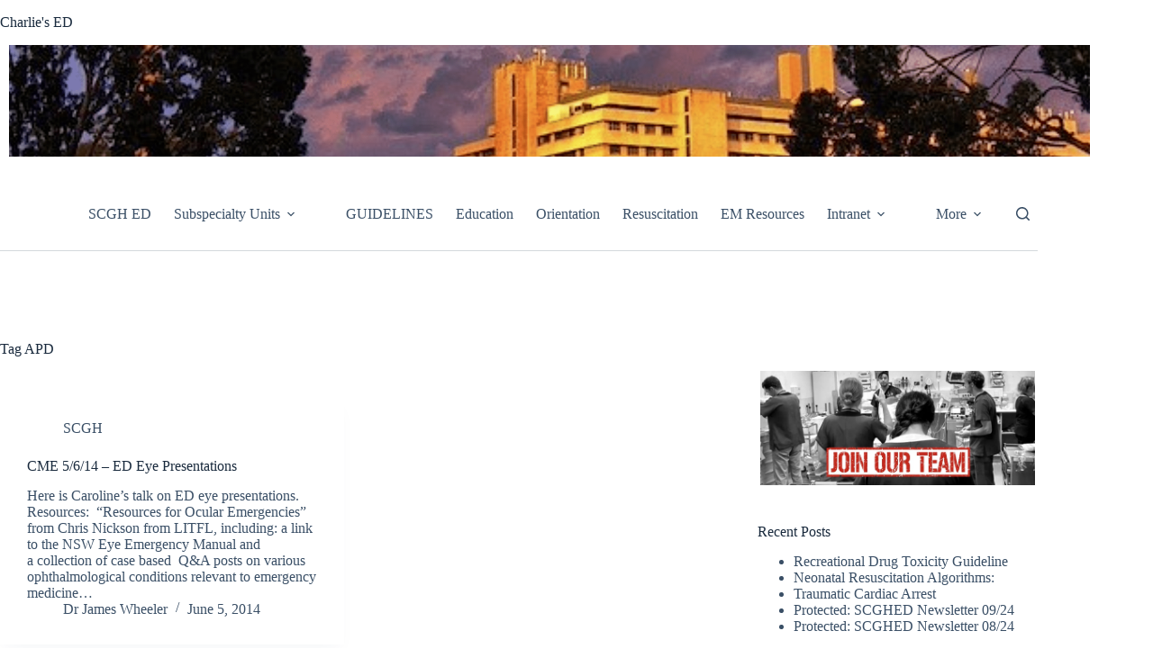

--- FILE ---
content_type: text/html; charset=UTF-8
request_url: https://scghed.com/tag/apd/
body_size: 19035
content:
<!doctype html>
<html lang="en-US">
<head>
	
	<meta charset="UTF-8">
	<meta name="viewport" content="width=device-width, initial-scale=1, maximum-scale=5, viewport-fit=cover">
	<link rel="profile" href="https://gmpg.org/xfn/11">

	<meta name='robots' content='index, follow, max-image-preview:large, max-snippet:-1, max-video-preview:-1' />

	<!-- This site is optimized with the Yoast SEO plugin v26.7 - https://yoast.com/wordpress/plugins/seo/ -->
	<title>APD Archives - Charlie&#039;s ED</title>
<link data-rocket-prefetch href="https://c0.wp.com" rel="dns-prefetch">
<link data-rocket-prefetch href="https://i0.wp.com" rel="dns-prefetch">
<link data-rocket-prefetch href="https://stats.wp.com" rel="dns-prefetch"><link rel="preload" data-rocket-preload as="image" href="https://scghed.com/wp-content/uploads/2024/05/SCGH-logo-header-2-e1714626911898.png" fetchpriority="high">
	<link rel="canonical" href="https://scghed.com/tag/apd/" />
	<meta property="og:locale" content="en_US" />
	<meta property="og:type" content="article" />
	<meta property="og:title" content="APD Archives - Charlie&#039;s ED" />
	<meta property="og:url" content="https://scghed.com/tag/apd/" />
	<meta property="og:site_name" content="Charlie&#039;s ED" />
	<meta name="twitter:card" content="summary_large_image" />
	<meta name="twitter:site" content="@sandnsurf" />
	<script type="application/ld+json" class="yoast-schema-graph">{"@context":"https://schema.org","@graph":[{"@type":"CollectionPage","@id":"https://scghed.com/tag/apd/","url":"https://scghed.com/tag/apd/","name":"APD Archives - Charlie&#039;s ED","isPartOf":{"@id":"https://scghed.com/#website"},"inLanguage":"en-US"},{"@type":"WebSite","@id":"https://scghed.com/#website","url":"https://scghed.com/","name":"Charlie's ED","description":"SCGH Emergency Department","publisher":{"@id":"https://scghed.com/#organization"},"potentialAction":[{"@type":"SearchAction","target":{"@type":"EntryPoint","urlTemplate":"https://scghed.com/?s={search_term_string}"},"query-input":{"@type":"PropertyValueSpecification","valueRequired":true,"valueName":"search_term_string"}}],"inLanguage":"en-US"},{"@type":"Organization","@id":"https://scghed.com/#organization","name":"Charlie's ED","url":"https://scghed.com/","logo":{"@type":"ImageObject","inLanguage":"en-US","@id":"https://scghed.com/#/schema/logo/image/","url":"","contentUrl":"","caption":"Charlie's ED"},"image":{"@id":"https://scghed.com/#/schema/logo/image/"},"sameAs":["https://x.com/sandnsurf"]}]}</script>
	<!-- / Yoast SEO plugin. -->


<link rel='dns-prefetch' href='//stats.wp.com' />
<link rel='dns-prefetch' href='//v0.wordpress.com' />
<link rel='preconnect' href='//c0.wp.com' />
<link rel='preconnect' href='//i0.wp.com' />
<link rel="alternate" type="application/rss+xml" title="Charlie&#039;s ED &raquo; Feed" href="https://scghed.com/feed/" />
<link rel="alternate" type="application/rss+xml" title="Charlie&#039;s ED &raquo; Comments Feed" href="https://scghed.com/comments/feed/" />
<link rel="alternate" type="application/rss+xml" title="Charlie&#039;s ED &raquo; APD Tag Feed" href="https://scghed.com/tag/apd/feed/" />
<style id='wp-img-auto-sizes-contain-inline-css'>
img:is([sizes=auto i],[sizes^="auto," i]){contain-intrinsic-size:3000px 1500px}
/*# sourceURL=wp-img-auto-sizes-contain-inline-css */
</style>
<link rel='stylesheet' id='blocksy-dynamic-global-css' href='https://scghed.com/wp-content/uploads/blocksy/css/global.css?ver=81026' media='all' />
<link rel='stylesheet' id='genesis-blocks-style-css-css' href='https://scghed.com/wp-content/plugins/genesis-blocks/dist/style-blocks.build.css?ver=1764952209' media='all' />
<link rel='stylesheet' id='wp-block-library-css' href='https://c0.wp.com/c/6.9/wp-includes/css/dist/block-library/style.min.css' media='all' />
<style id='pdfemb-pdf-embedder-viewer-style-inline-css'>
.wp-block-pdfemb-pdf-embedder-viewer{max-width:none}

/*# sourceURL=https://scghed.com/wp-content/plugins/pdf-embedder/block/build/style-index.css */
</style>
<link rel='stylesheet' id='mediaelement-css' href='https://c0.wp.com/c/6.9/wp-includes/js/mediaelement/mediaelementplayer-legacy.min.css' media='all' />
<link rel='stylesheet' id='wp-mediaelement-css' href='https://c0.wp.com/c/6.9/wp-includes/js/mediaelement/wp-mediaelement.min.css' media='all' />
<style id='jetpack-sharing-buttons-style-inline-css'>
.jetpack-sharing-buttons__services-list{display:flex;flex-direction:row;flex-wrap:wrap;gap:0;list-style-type:none;margin:5px;padding:0}.jetpack-sharing-buttons__services-list.has-small-icon-size{font-size:12px}.jetpack-sharing-buttons__services-list.has-normal-icon-size{font-size:16px}.jetpack-sharing-buttons__services-list.has-large-icon-size{font-size:24px}.jetpack-sharing-buttons__services-list.has-huge-icon-size{font-size:36px}@media print{.jetpack-sharing-buttons__services-list{display:none!important}}.editor-styles-wrapper .wp-block-jetpack-sharing-buttons{gap:0;padding-inline-start:0}ul.jetpack-sharing-buttons__services-list.has-background{padding:1.25em 2.375em}
/*# sourceURL=https://scghed.com/wp-content/plugins/jetpack/_inc/blocks/sharing-buttons/view.css */
</style>
<style id='global-styles-inline-css'>
:root{--wp--preset--aspect-ratio--square: 1;--wp--preset--aspect-ratio--4-3: 4/3;--wp--preset--aspect-ratio--3-4: 3/4;--wp--preset--aspect-ratio--3-2: 3/2;--wp--preset--aspect-ratio--2-3: 2/3;--wp--preset--aspect-ratio--16-9: 16/9;--wp--preset--aspect-ratio--9-16: 9/16;--wp--preset--color--black: #000000;--wp--preset--color--cyan-bluish-gray: #abb8c3;--wp--preset--color--white: #ffffff;--wp--preset--color--pale-pink: #f78da7;--wp--preset--color--vivid-red: #cf2e2e;--wp--preset--color--luminous-vivid-orange: #ff6900;--wp--preset--color--luminous-vivid-amber: #fcb900;--wp--preset--color--light-green-cyan: #7bdcb5;--wp--preset--color--vivid-green-cyan: #00d084;--wp--preset--color--pale-cyan-blue: #8ed1fc;--wp--preset--color--vivid-cyan-blue: #0693e3;--wp--preset--color--vivid-purple: #9b51e0;--wp--preset--color--palette-color-1: var(--theme-palette-color-1, #2872fa);--wp--preset--color--palette-color-2: var(--theme-palette-color-2, #1559ed);--wp--preset--color--palette-color-3: var(--theme-palette-color-3, #3A4F66);--wp--preset--color--palette-color-4: var(--theme-palette-color-4, #192a3d);--wp--preset--color--palette-color-5: var(--theme-palette-color-5, #e1e8ed);--wp--preset--color--palette-color-6: var(--theme-palette-color-6, #f2f5f7);--wp--preset--color--palette-color-7: var(--theme-palette-color-7, #FAFBFC);--wp--preset--color--palette-color-8: var(--theme-palette-color-8, #ffffff);--wp--preset--gradient--vivid-cyan-blue-to-vivid-purple: linear-gradient(135deg,rgb(6,147,227) 0%,rgb(155,81,224) 100%);--wp--preset--gradient--light-green-cyan-to-vivid-green-cyan: linear-gradient(135deg,rgb(122,220,180) 0%,rgb(0,208,130) 100%);--wp--preset--gradient--luminous-vivid-amber-to-luminous-vivid-orange: linear-gradient(135deg,rgb(252,185,0) 0%,rgb(255,105,0) 100%);--wp--preset--gradient--luminous-vivid-orange-to-vivid-red: linear-gradient(135deg,rgb(255,105,0) 0%,rgb(207,46,46) 100%);--wp--preset--gradient--very-light-gray-to-cyan-bluish-gray: linear-gradient(135deg,rgb(238,238,238) 0%,rgb(169,184,195) 100%);--wp--preset--gradient--cool-to-warm-spectrum: linear-gradient(135deg,rgb(74,234,220) 0%,rgb(151,120,209) 20%,rgb(207,42,186) 40%,rgb(238,44,130) 60%,rgb(251,105,98) 80%,rgb(254,248,76) 100%);--wp--preset--gradient--blush-light-purple: linear-gradient(135deg,rgb(255,206,236) 0%,rgb(152,150,240) 100%);--wp--preset--gradient--blush-bordeaux: linear-gradient(135deg,rgb(254,205,165) 0%,rgb(254,45,45) 50%,rgb(107,0,62) 100%);--wp--preset--gradient--luminous-dusk: linear-gradient(135deg,rgb(255,203,112) 0%,rgb(199,81,192) 50%,rgb(65,88,208) 100%);--wp--preset--gradient--pale-ocean: linear-gradient(135deg,rgb(255,245,203) 0%,rgb(182,227,212) 50%,rgb(51,167,181) 100%);--wp--preset--gradient--electric-grass: linear-gradient(135deg,rgb(202,248,128) 0%,rgb(113,206,126) 100%);--wp--preset--gradient--midnight: linear-gradient(135deg,rgb(2,3,129) 0%,rgb(40,116,252) 100%);--wp--preset--gradient--juicy-peach: linear-gradient(to right, #ffecd2 0%, #fcb69f 100%);--wp--preset--gradient--young-passion: linear-gradient(to right, #ff8177 0%, #ff867a 0%, #ff8c7f 21%, #f99185 52%, #cf556c 78%, #b12a5b 100%);--wp--preset--gradient--true-sunset: linear-gradient(to right, #fa709a 0%, #fee140 100%);--wp--preset--gradient--morpheus-den: linear-gradient(to top, #30cfd0 0%, #330867 100%);--wp--preset--gradient--plum-plate: linear-gradient(135deg, #667eea 0%, #764ba2 100%);--wp--preset--gradient--aqua-splash: linear-gradient(15deg, #13547a 0%, #80d0c7 100%);--wp--preset--gradient--love-kiss: linear-gradient(to top, #ff0844 0%, #ffb199 100%);--wp--preset--gradient--new-retrowave: linear-gradient(to top, #3b41c5 0%, #a981bb 49%, #ffc8a9 100%);--wp--preset--gradient--plum-bath: linear-gradient(to top, #cc208e 0%, #6713d2 100%);--wp--preset--gradient--high-flight: linear-gradient(to right, #0acffe 0%, #495aff 100%);--wp--preset--gradient--teen-party: linear-gradient(-225deg, #FF057C 0%, #8D0B93 50%, #321575 100%);--wp--preset--gradient--fabled-sunset: linear-gradient(-225deg, #231557 0%, #44107A 29%, #FF1361 67%, #FFF800 100%);--wp--preset--gradient--arielle-smile: radial-gradient(circle 248px at center, #16d9e3 0%, #30c7ec 47%, #46aef7 100%);--wp--preset--gradient--itmeo-branding: linear-gradient(180deg, #2af598 0%, #009efd 100%);--wp--preset--gradient--deep-blue: linear-gradient(to right, #6a11cb 0%, #2575fc 100%);--wp--preset--gradient--strong-bliss: linear-gradient(to right, #f78ca0 0%, #f9748f 19%, #fd868c 60%, #fe9a8b 100%);--wp--preset--gradient--sweet-period: linear-gradient(to top, #3f51b1 0%, #5a55ae 13%, #7b5fac 25%, #8f6aae 38%, #a86aa4 50%, #cc6b8e 62%, #f18271 75%, #f3a469 87%, #f7c978 100%);--wp--preset--gradient--purple-division: linear-gradient(to top, #7028e4 0%, #e5b2ca 100%);--wp--preset--gradient--cold-evening: linear-gradient(to top, #0c3483 0%, #a2b6df 100%, #6b8cce 100%, #a2b6df 100%);--wp--preset--gradient--mountain-rock: linear-gradient(to right, #868f96 0%, #596164 100%);--wp--preset--gradient--desert-hump: linear-gradient(to top, #c79081 0%, #dfa579 100%);--wp--preset--gradient--ethernal-constance: linear-gradient(to top, #09203f 0%, #537895 100%);--wp--preset--gradient--happy-memories: linear-gradient(-60deg, #ff5858 0%, #f09819 100%);--wp--preset--gradient--grown-early: linear-gradient(to top, #0ba360 0%, #3cba92 100%);--wp--preset--gradient--morning-salad: linear-gradient(-225deg, #B7F8DB 0%, #50A7C2 100%);--wp--preset--gradient--night-call: linear-gradient(-225deg, #AC32E4 0%, #7918F2 48%, #4801FF 100%);--wp--preset--gradient--mind-crawl: linear-gradient(-225deg, #473B7B 0%, #3584A7 51%, #30D2BE 100%);--wp--preset--gradient--angel-care: linear-gradient(-225deg, #FFE29F 0%, #FFA99F 48%, #FF719A 100%);--wp--preset--gradient--juicy-cake: linear-gradient(to top, #e14fad 0%, #f9d423 100%);--wp--preset--gradient--rich-metal: linear-gradient(to right, #d7d2cc 0%, #304352 100%);--wp--preset--gradient--mole-hall: linear-gradient(-20deg, #616161 0%, #9bc5c3 100%);--wp--preset--gradient--cloudy-knoxville: linear-gradient(120deg, #fdfbfb 0%, #ebedee 100%);--wp--preset--gradient--soft-grass: linear-gradient(to top, #c1dfc4 0%, #deecdd 100%);--wp--preset--gradient--saint-petersburg: linear-gradient(135deg, #f5f7fa 0%, #c3cfe2 100%);--wp--preset--gradient--everlasting-sky: linear-gradient(135deg, #fdfcfb 0%, #e2d1c3 100%);--wp--preset--gradient--kind-steel: linear-gradient(-20deg, #e9defa 0%, #fbfcdb 100%);--wp--preset--gradient--over-sun: linear-gradient(60deg, #abecd6 0%, #fbed96 100%);--wp--preset--gradient--premium-white: linear-gradient(to top, #d5d4d0 0%, #d5d4d0 1%, #eeeeec 31%, #efeeec 75%, #e9e9e7 100%);--wp--preset--gradient--clean-mirror: linear-gradient(45deg, #93a5cf 0%, #e4efe9 100%);--wp--preset--gradient--wild-apple: linear-gradient(to top, #d299c2 0%, #fef9d7 100%);--wp--preset--gradient--snow-again: linear-gradient(to top, #e6e9f0 0%, #eef1f5 100%);--wp--preset--gradient--confident-cloud: linear-gradient(to top, #dad4ec 0%, #dad4ec 1%, #f3e7e9 100%);--wp--preset--gradient--glass-water: linear-gradient(to top, #dfe9f3 0%, white 100%);--wp--preset--gradient--perfect-white: linear-gradient(-225deg, #E3FDF5 0%, #FFE6FA 100%);--wp--preset--font-size--small: 13px;--wp--preset--font-size--medium: 20px;--wp--preset--font-size--large: clamp(22px, 1.375rem + ((1vw - 3.2px) * 0.625), 30px);--wp--preset--font-size--x-large: clamp(30px, 1.875rem + ((1vw - 3.2px) * 1.563), 50px);--wp--preset--font-size--xx-large: clamp(45px, 2.813rem + ((1vw - 3.2px) * 2.734), 80px);--wp--preset--spacing--20: 0.44rem;--wp--preset--spacing--30: 0.67rem;--wp--preset--spacing--40: 1rem;--wp--preset--spacing--50: 1.5rem;--wp--preset--spacing--60: 2.25rem;--wp--preset--spacing--70: 3.38rem;--wp--preset--spacing--80: 5.06rem;--wp--preset--shadow--natural: 6px 6px 9px rgba(0, 0, 0, 0.2);--wp--preset--shadow--deep: 12px 12px 50px rgba(0, 0, 0, 0.4);--wp--preset--shadow--sharp: 6px 6px 0px rgba(0, 0, 0, 0.2);--wp--preset--shadow--outlined: 6px 6px 0px -3px rgb(255, 255, 255), 6px 6px rgb(0, 0, 0);--wp--preset--shadow--crisp: 6px 6px 0px rgb(0, 0, 0);}:root { --wp--style--global--content-size: var(--theme-block-max-width);--wp--style--global--wide-size: var(--theme-block-wide-max-width); }:where(body) { margin: 0; }.wp-site-blocks > .alignleft { float: left; margin-right: 2em; }.wp-site-blocks > .alignright { float: right; margin-left: 2em; }.wp-site-blocks > .aligncenter { justify-content: center; margin-left: auto; margin-right: auto; }:where(.wp-site-blocks) > * { margin-block-start: var(--theme-content-spacing); margin-block-end: 0; }:where(.wp-site-blocks) > :first-child { margin-block-start: 0; }:where(.wp-site-blocks) > :last-child { margin-block-end: 0; }:root { --wp--style--block-gap: var(--theme-content-spacing); }:root :where(.is-layout-flow) > :first-child{margin-block-start: 0;}:root :where(.is-layout-flow) > :last-child{margin-block-end: 0;}:root :where(.is-layout-flow) > *{margin-block-start: var(--theme-content-spacing);margin-block-end: 0;}:root :where(.is-layout-constrained) > :first-child{margin-block-start: 0;}:root :where(.is-layout-constrained) > :last-child{margin-block-end: 0;}:root :where(.is-layout-constrained) > *{margin-block-start: var(--theme-content-spacing);margin-block-end: 0;}:root :where(.is-layout-flex){gap: var(--theme-content-spacing);}:root :where(.is-layout-grid){gap: var(--theme-content-spacing);}.is-layout-flow > .alignleft{float: left;margin-inline-start: 0;margin-inline-end: 2em;}.is-layout-flow > .alignright{float: right;margin-inline-start: 2em;margin-inline-end: 0;}.is-layout-flow > .aligncenter{margin-left: auto !important;margin-right: auto !important;}.is-layout-constrained > .alignleft{float: left;margin-inline-start: 0;margin-inline-end: 2em;}.is-layout-constrained > .alignright{float: right;margin-inline-start: 2em;margin-inline-end: 0;}.is-layout-constrained > .aligncenter{margin-left: auto !important;margin-right: auto !important;}.is-layout-constrained > :where(:not(.alignleft):not(.alignright):not(.alignfull)){max-width: var(--wp--style--global--content-size);margin-left: auto !important;margin-right: auto !important;}.is-layout-constrained > .alignwide{max-width: var(--wp--style--global--wide-size);}body .is-layout-flex{display: flex;}.is-layout-flex{flex-wrap: wrap;align-items: center;}.is-layout-flex > :is(*, div){margin: 0;}body .is-layout-grid{display: grid;}.is-layout-grid > :is(*, div){margin: 0;}body{padding-top: 0px;padding-right: 0px;padding-bottom: 0px;padding-left: 0px;}:root :where(.wp-element-button, .wp-block-button__link){font-style: inherit;font-weight: inherit;letter-spacing: inherit;text-transform: inherit;}.has-black-color{color: var(--wp--preset--color--black) !important;}.has-cyan-bluish-gray-color{color: var(--wp--preset--color--cyan-bluish-gray) !important;}.has-white-color{color: var(--wp--preset--color--white) !important;}.has-pale-pink-color{color: var(--wp--preset--color--pale-pink) !important;}.has-vivid-red-color{color: var(--wp--preset--color--vivid-red) !important;}.has-luminous-vivid-orange-color{color: var(--wp--preset--color--luminous-vivid-orange) !important;}.has-luminous-vivid-amber-color{color: var(--wp--preset--color--luminous-vivid-amber) !important;}.has-light-green-cyan-color{color: var(--wp--preset--color--light-green-cyan) !important;}.has-vivid-green-cyan-color{color: var(--wp--preset--color--vivid-green-cyan) !important;}.has-pale-cyan-blue-color{color: var(--wp--preset--color--pale-cyan-blue) !important;}.has-vivid-cyan-blue-color{color: var(--wp--preset--color--vivid-cyan-blue) !important;}.has-vivid-purple-color{color: var(--wp--preset--color--vivid-purple) !important;}.has-palette-color-1-color{color: var(--wp--preset--color--palette-color-1) !important;}.has-palette-color-2-color{color: var(--wp--preset--color--palette-color-2) !important;}.has-palette-color-3-color{color: var(--wp--preset--color--palette-color-3) !important;}.has-palette-color-4-color{color: var(--wp--preset--color--palette-color-4) !important;}.has-palette-color-5-color{color: var(--wp--preset--color--palette-color-5) !important;}.has-palette-color-6-color{color: var(--wp--preset--color--palette-color-6) !important;}.has-palette-color-7-color{color: var(--wp--preset--color--palette-color-7) !important;}.has-palette-color-8-color{color: var(--wp--preset--color--palette-color-8) !important;}.has-black-background-color{background-color: var(--wp--preset--color--black) !important;}.has-cyan-bluish-gray-background-color{background-color: var(--wp--preset--color--cyan-bluish-gray) !important;}.has-white-background-color{background-color: var(--wp--preset--color--white) !important;}.has-pale-pink-background-color{background-color: var(--wp--preset--color--pale-pink) !important;}.has-vivid-red-background-color{background-color: var(--wp--preset--color--vivid-red) !important;}.has-luminous-vivid-orange-background-color{background-color: var(--wp--preset--color--luminous-vivid-orange) !important;}.has-luminous-vivid-amber-background-color{background-color: var(--wp--preset--color--luminous-vivid-amber) !important;}.has-light-green-cyan-background-color{background-color: var(--wp--preset--color--light-green-cyan) !important;}.has-vivid-green-cyan-background-color{background-color: var(--wp--preset--color--vivid-green-cyan) !important;}.has-pale-cyan-blue-background-color{background-color: var(--wp--preset--color--pale-cyan-blue) !important;}.has-vivid-cyan-blue-background-color{background-color: var(--wp--preset--color--vivid-cyan-blue) !important;}.has-vivid-purple-background-color{background-color: var(--wp--preset--color--vivid-purple) !important;}.has-palette-color-1-background-color{background-color: var(--wp--preset--color--palette-color-1) !important;}.has-palette-color-2-background-color{background-color: var(--wp--preset--color--palette-color-2) !important;}.has-palette-color-3-background-color{background-color: var(--wp--preset--color--palette-color-3) !important;}.has-palette-color-4-background-color{background-color: var(--wp--preset--color--palette-color-4) !important;}.has-palette-color-5-background-color{background-color: var(--wp--preset--color--palette-color-5) !important;}.has-palette-color-6-background-color{background-color: var(--wp--preset--color--palette-color-6) !important;}.has-palette-color-7-background-color{background-color: var(--wp--preset--color--palette-color-7) !important;}.has-palette-color-8-background-color{background-color: var(--wp--preset--color--palette-color-8) !important;}.has-black-border-color{border-color: var(--wp--preset--color--black) !important;}.has-cyan-bluish-gray-border-color{border-color: var(--wp--preset--color--cyan-bluish-gray) !important;}.has-white-border-color{border-color: var(--wp--preset--color--white) !important;}.has-pale-pink-border-color{border-color: var(--wp--preset--color--pale-pink) !important;}.has-vivid-red-border-color{border-color: var(--wp--preset--color--vivid-red) !important;}.has-luminous-vivid-orange-border-color{border-color: var(--wp--preset--color--luminous-vivid-orange) !important;}.has-luminous-vivid-amber-border-color{border-color: var(--wp--preset--color--luminous-vivid-amber) !important;}.has-light-green-cyan-border-color{border-color: var(--wp--preset--color--light-green-cyan) !important;}.has-vivid-green-cyan-border-color{border-color: var(--wp--preset--color--vivid-green-cyan) !important;}.has-pale-cyan-blue-border-color{border-color: var(--wp--preset--color--pale-cyan-blue) !important;}.has-vivid-cyan-blue-border-color{border-color: var(--wp--preset--color--vivid-cyan-blue) !important;}.has-vivid-purple-border-color{border-color: var(--wp--preset--color--vivid-purple) !important;}.has-palette-color-1-border-color{border-color: var(--wp--preset--color--palette-color-1) !important;}.has-palette-color-2-border-color{border-color: var(--wp--preset--color--palette-color-2) !important;}.has-palette-color-3-border-color{border-color: var(--wp--preset--color--palette-color-3) !important;}.has-palette-color-4-border-color{border-color: var(--wp--preset--color--palette-color-4) !important;}.has-palette-color-5-border-color{border-color: var(--wp--preset--color--palette-color-5) !important;}.has-palette-color-6-border-color{border-color: var(--wp--preset--color--palette-color-6) !important;}.has-palette-color-7-border-color{border-color: var(--wp--preset--color--palette-color-7) !important;}.has-palette-color-8-border-color{border-color: var(--wp--preset--color--palette-color-8) !important;}.has-vivid-cyan-blue-to-vivid-purple-gradient-background{background: var(--wp--preset--gradient--vivid-cyan-blue-to-vivid-purple) !important;}.has-light-green-cyan-to-vivid-green-cyan-gradient-background{background: var(--wp--preset--gradient--light-green-cyan-to-vivid-green-cyan) !important;}.has-luminous-vivid-amber-to-luminous-vivid-orange-gradient-background{background: var(--wp--preset--gradient--luminous-vivid-amber-to-luminous-vivid-orange) !important;}.has-luminous-vivid-orange-to-vivid-red-gradient-background{background: var(--wp--preset--gradient--luminous-vivid-orange-to-vivid-red) !important;}.has-very-light-gray-to-cyan-bluish-gray-gradient-background{background: var(--wp--preset--gradient--very-light-gray-to-cyan-bluish-gray) !important;}.has-cool-to-warm-spectrum-gradient-background{background: var(--wp--preset--gradient--cool-to-warm-spectrum) !important;}.has-blush-light-purple-gradient-background{background: var(--wp--preset--gradient--blush-light-purple) !important;}.has-blush-bordeaux-gradient-background{background: var(--wp--preset--gradient--blush-bordeaux) !important;}.has-luminous-dusk-gradient-background{background: var(--wp--preset--gradient--luminous-dusk) !important;}.has-pale-ocean-gradient-background{background: var(--wp--preset--gradient--pale-ocean) !important;}.has-electric-grass-gradient-background{background: var(--wp--preset--gradient--electric-grass) !important;}.has-midnight-gradient-background{background: var(--wp--preset--gradient--midnight) !important;}.has-juicy-peach-gradient-background{background: var(--wp--preset--gradient--juicy-peach) !important;}.has-young-passion-gradient-background{background: var(--wp--preset--gradient--young-passion) !important;}.has-true-sunset-gradient-background{background: var(--wp--preset--gradient--true-sunset) !important;}.has-morpheus-den-gradient-background{background: var(--wp--preset--gradient--morpheus-den) !important;}.has-plum-plate-gradient-background{background: var(--wp--preset--gradient--plum-plate) !important;}.has-aqua-splash-gradient-background{background: var(--wp--preset--gradient--aqua-splash) !important;}.has-love-kiss-gradient-background{background: var(--wp--preset--gradient--love-kiss) !important;}.has-new-retrowave-gradient-background{background: var(--wp--preset--gradient--new-retrowave) !important;}.has-plum-bath-gradient-background{background: var(--wp--preset--gradient--plum-bath) !important;}.has-high-flight-gradient-background{background: var(--wp--preset--gradient--high-flight) !important;}.has-teen-party-gradient-background{background: var(--wp--preset--gradient--teen-party) !important;}.has-fabled-sunset-gradient-background{background: var(--wp--preset--gradient--fabled-sunset) !important;}.has-arielle-smile-gradient-background{background: var(--wp--preset--gradient--arielle-smile) !important;}.has-itmeo-branding-gradient-background{background: var(--wp--preset--gradient--itmeo-branding) !important;}.has-deep-blue-gradient-background{background: var(--wp--preset--gradient--deep-blue) !important;}.has-strong-bliss-gradient-background{background: var(--wp--preset--gradient--strong-bliss) !important;}.has-sweet-period-gradient-background{background: var(--wp--preset--gradient--sweet-period) !important;}.has-purple-division-gradient-background{background: var(--wp--preset--gradient--purple-division) !important;}.has-cold-evening-gradient-background{background: var(--wp--preset--gradient--cold-evening) !important;}.has-mountain-rock-gradient-background{background: var(--wp--preset--gradient--mountain-rock) !important;}.has-desert-hump-gradient-background{background: var(--wp--preset--gradient--desert-hump) !important;}.has-ethernal-constance-gradient-background{background: var(--wp--preset--gradient--ethernal-constance) !important;}.has-happy-memories-gradient-background{background: var(--wp--preset--gradient--happy-memories) !important;}.has-grown-early-gradient-background{background: var(--wp--preset--gradient--grown-early) !important;}.has-morning-salad-gradient-background{background: var(--wp--preset--gradient--morning-salad) !important;}.has-night-call-gradient-background{background: var(--wp--preset--gradient--night-call) !important;}.has-mind-crawl-gradient-background{background: var(--wp--preset--gradient--mind-crawl) !important;}.has-angel-care-gradient-background{background: var(--wp--preset--gradient--angel-care) !important;}.has-juicy-cake-gradient-background{background: var(--wp--preset--gradient--juicy-cake) !important;}.has-rich-metal-gradient-background{background: var(--wp--preset--gradient--rich-metal) !important;}.has-mole-hall-gradient-background{background: var(--wp--preset--gradient--mole-hall) !important;}.has-cloudy-knoxville-gradient-background{background: var(--wp--preset--gradient--cloudy-knoxville) !important;}.has-soft-grass-gradient-background{background: var(--wp--preset--gradient--soft-grass) !important;}.has-saint-petersburg-gradient-background{background: var(--wp--preset--gradient--saint-petersburg) !important;}.has-everlasting-sky-gradient-background{background: var(--wp--preset--gradient--everlasting-sky) !important;}.has-kind-steel-gradient-background{background: var(--wp--preset--gradient--kind-steel) !important;}.has-over-sun-gradient-background{background: var(--wp--preset--gradient--over-sun) !important;}.has-premium-white-gradient-background{background: var(--wp--preset--gradient--premium-white) !important;}.has-clean-mirror-gradient-background{background: var(--wp--preset--gradient--clean-mirror) !important;}.has-wild-apple-gradient-background{background: var(--wp--preset--gradient--wild-apple) !important;}.has-snow-again-gradient-background{background: var(--wp--preset--gradient--snow-again) !important;}.has-confident-cloud-gradient-background{background: var(--wp--preset--gradient--confident-cloud) !important;}.has-glass-water-gradient-background{background: var(--wp--preset--gradient--glass-water) !important;}.has-perfect-white-gradient-background{background: var(--wp--preset--gradient--perfect-white) !important;}.has-small-font-size{font-size: var(--wp--preset--font-size--small) !important;}.has-medium-font-size{font-size: var(--wp--preset--font-size--medium) !important;}.has-large-font-size{font-size: var(--wp--preset--font-size--large) !important;}.has-x-large-font-size{font-size: var(--wp--preset--font-size--x-large) !important;}.has-xx-large-font-size{font-size: var(--wp--preset--font-size--xx-large) !important;}
:root :where(.wp-block-pullquote){font-size: clamp(0.984em, 0.984rem + ((1vw - 0.2em) * 0.645), 1.5em);line-height: 1.6;}
/*# sourceURL=global-styles-inline-css */
</style>
<link rel='stylesheet' id='ppc-style-css' href='https://scghed.com/wp-content/plugins/password-protected-categories/assets/css/ppc.css?ver=2.1.27' media='all' />
<link rel='stylesheet' id='ct-main-styles-css' href='https://scghed.com/wp-content/themes/blocksy/static/bundle/main.min.css?ver=2.1.25' media='all' />
<link rel='stylesheet' id='ct-page-title-styles-css' href='https://scghed.com/wp-content/themes/blocksy/static/bundle/page-title.min.css?ver=2.1.25' media='all' />
<link rel='stylesheet' id='ct-sidebar-styles-css' href='https://scghed.com/wp-content/themes/blocksy/static/bundle/sidebar.min.css?ver=2.1.25' media='all' />
<link rel='stylesheet' id='jetpack-subscriptions-css' href='https://c0.wp.com/p/jetpack/15.4/_inc/build/subscriptions/subscriptions.min.css' media='all' />
<link rel='stylesheet' id='tablepress-default-css' href='https://scghed.com/wp-content/plugins/tablepress/css/build/default.css?ver=3.2.6' media='all' />
<style id='rocket-lazyload-inline-css'>
.rll-youtube-player{position:relative;padding-bottom:56.23%;height:0;overflow:hidden;max-width:100%;}.rll-youtube-player:focus-within{outline: 2px solid currentColor;outline-offset: 5px;}.rll-youtube-player iframe{position:absolute;top:0;left:0;width:100%;height:100%;z-index:100;background:0 0}.rll-youtube-player img{bottom:0;display:block;left:0;margin:auto;max-width:100%;width:100%;position:absolute;right:0;top:0;border:none;height:auto;-webkit-transition:.4s all;-moz-transition:.4s all;transition:.4s all}.rll-youtube-player img:hover{-webkit-filter:brightness(75%)}.rll-youtube-player .play{height:100%;width:100%;left:0;top:0;position:absolute;background:url(https://scghed.com/wp-content/plugins/wp-rocket/assets/img/youtube.png) no-repeat center;background-color: transparent !important;cursor:pointer;border:none;}.wp-embed-responsive .wp-has-aspect-ratio .rll-youtube-player{position:absolute;padding-bottom:0;width:100%;height:100%;top:0;bottom:0;left:0;right:0}
/*# sourceURL=rocket-lazyload-inline-css */
</style>
<link rel="https://api.w.org/" href="https://scghed.com/wp-json/" /><link rel="alternate" title="JSON" type="application/json" href="https://scghed.com/wp-json/wp/v2/tags/392" /><link rel="EditURI" type="application/rsd+xml" title="RSD" href="https://scghed.com/xmlrpc.php?rsd" />
<meta name="generator" content="WordPress 6.9" />
	<style>img#wpstats{display:none}</style>
		<noscript><link rel='stylesheet' href='https://scghed.com/wp-content/themes/blocksy/static/bundle/no-scripts.min.css' type='text/css'></noscript>
<link rel="icon" href="https://i0.wp.com/scghed.com/wp-content/uploads/2017/05/cropped-SCGH-ED-LOGO.png?fit=32%2C32&#038;ssl=1" sizes="32x32" />
<link rel="icon" href="https://i0.wp.com/scghed.com/wp-content/uploads/2017/05/cropped-SCGH-ED-LOGO.png?fit=192%2C192&#038;ssl=1" sizes="192x192" />
<link rel="apple-touch-icon" href="https://i0.wp.com/scghed.com/wp-content/uploads/2017/05/cropped-SCGH-ED-LOGO.png?fit=180%2C180&#038;ssl=1" />
<meta name="msapplication-TileImage" content="https://i0.wp.com/scghed.com/wp-content/uploads/2017/05/cropped-SCGH-ED-LOGO.png?fit=270%2C270&#038;ssl=1" />
<noscript><style id="rocket-lazyload-nojs-css">.rll-youtube-player, [data-lazy-src]{display:none !important;}</style></noscript>	<meta name="generator" content="WP Rocket 3.20.2" data-wpr-features="wpr_lazyload_images wpr_lazyload_iframes wpr_preconnect_external_domains wpr_oci" /></head>


<body class="archive tag tag-apd tag-392 wp-embed-responsive wp-theme-blocksy" data-link="type-2" data-prefix="categories" data-header="type-1:sticky" data-footer="type-1">

<a class="skip-link screen-reader-text" href="#main">Skip to content</a><div  class="ct-drawer-canvas" data-location="start">
		<div  id="search-modal" class="ct-panel" data-behaviour="modal" role="dialog" aria-label="Search modal" inert>
			<div  class="ct-panel-actions">
				<button class="ct-toggle-close" data-type="type-1" aria-label="Close search modal">
					<svg class="ct-icon" width="12" height="12" viewBox="0 0 15 15"><path d="M1 15a1 1 0 01-.71-.29 1 1 0 010-1.41l5.8-5.8-5.8-5.8A1 1 0 011.7.29l5.8 5.8 5.8-5.8a1 1 0 011.41 1.41l-5.8 5.8 5.8 5.8a1 1 0 01-1.41 1.41l-5.8-5.8-5.8 5.8A1 1 0 011 15z"/></svg>				</button>
			</div>

			<div  class="ct-panel-content">
				

<form role="search" method="get" class="ct-search-form"  action="https://scghed.com/" aria-haspopup="listbox" data-live-results="thumbs">

	<input
		type="search" class="modal-field"		placeholder="Search"
		value=""
		name="s"
		autocomplete="off"
		title="Search for..."
		aria-label="Search for..."
			>

	<div class="ct-search-form-controls">
		
		<button type="submit" class="wp-element-button" data-button="icon" aria-label="Search button">
			<svg class="ct-icon ct-search-button-content" aria-hidden="true" width="15" height="15" viewBox="0 0 15 15"><path d="M14.8,13.7L12,11c0.9-1.2,1.5-2.6,1.5-4.2c0-3.7-3-6.8-6.8-6.8S0,3,0,6.8s3,6.8,6.8,6.8c1.6,0,3.1-0.6,4.2-1.5l2.8,2.8c0.1,0.1,0.3,0.2,0.5,0.2s0.4-0.1,0.5-0.2C15.1,14.5,15.1,14,14.8,13.7z M1.5,6.8c0-2.9,2.4-5.2,5.2-5.2S12,3.9,12,6.8S9.6,12,6.8,12S1.5,9.6,1.5,6.8z"/></svg>
			<span class="ct-ajax-loader">
				<svg viewBox="0 0 24 24">
					<circle cx="12" cy="12" r="10" opacity="0.2" fill="none" stroke="currentColor" stroke-miterlimit="10" stroke-width="2"/>

					<path d="m12,2c5.52,0,10,4.48,10,10" fill="none" stroke="currentColor" stroke-linecap="round" stroke-miterlimit="10" stroke-width="2">
						<animateTransform
							attributeName="transform"
							attributeType="XML"
							type="rotate"
							dur="0.6s"
							from="0 12 12"
							to="360 12 12"
							repeatCount="indefinite"
						/>
					</path>
				</svg>
			</span>
		</button>

		
					<input type="hidden" name="ct_post_type" value="post:page">
		
		

			</div>

			<div class="screen-reader-text" aria-live="polite" role="status">
			No results		</div>
	
</form>


			</div>
		</div>

		<div  id="offcanvas" class="ct-panel ct-header" data-behaviour="modal" role="dialog" aria-label="Offcanvas modal" inert="">
		<div  class="ct-panel-actions">
			
			<button class="ct-toggle-close" data-type="type-1" aria-label="Close drawer">
				<svg class="ct-icon" width="12" height="12" viewBox="0 0 15 15"><path d="M1 15a1 1 0 01-.71-.29 1 1 0 010-1.41l5.8-5.8-5.8-5.8A1 1 0 011.7.29l5.8 5.8 5.8-5.8a1 1 0 011.41 1.41l-5.8 5.8 5.8 5.8a1 1 0 01-1.41 1.41l-5.8-5.8-5.8 5.8A1 1 0 011 15z"/></svg>
			</button>
		</div>
		<div  class="ct-panel-content" data-device="desktop"><div class="ct-panel-content-inner"></div></div><div  class="ct-panel-content" data-device="mobile"><div class="ct-panel-content-inner">
<nav
	class="mobile-menu menu-container has-submenu"
	data-id="mobile-menu" data-interaction="click" data-toggle-type="type-1" data-submenu-dots="yes"	>

	<ul><li class="page_item page-item-172"><a href="https://scghed.com/" class="ct-menu-link">#172 (no title)</a></li><li class="page_item page-item-593"><a href="https://scghed.com/about/" class="ct-menu-link">About</a></li><li class="page_item page-item-8847 current_page_parent"><a href="https://scghed.com/blog/" class="ct-menu-link">Blog</a></li><li class="page_item page-item-10311"><a href="https://scghed.com/charlies-newsletter/" class="ct-menu-link">Charlies Newsletter</a></li><li class="page_item page-item-12268"><a href="https://scghed.com/cheese/" class="ct-menu-link">Cheese</a></li><li class="page_item page-item-159"><a href="https://scghed.com/calculators/" class="ct-menu-link">Clinical Calculators</a></li><li class="page_item page-item-156 page_item_has_children menu-item-has-children"><span class="ct-sub-menu-parent"><a href="https://scghed.com/clinical-guidelines/" class="ct-menu-link">Clinical Guidelines</a><button class="ct-toggle-dropdown-mobile" aria-label="Expand dropdown menu" aria-haspopup="true" aria-expanded="false"><svg class="ct-icon toggle-icon-1" width="15" height="15" viewBox="0 0 15 15" aria-hidden="true"><path d="M3.9,5.1l3.6,3.6l3.6-3.6l1.4,0.7l-5,5l-5-5L3.9,5.1z"/></svg></button></span><ul class='sub-menu' role='menu'><li class="page_item page-item-3350"><a href="https://scghed.com/clinical-guidelines/scgh-ed-clinical-guidelines/" class="ct-menu-link">SCGH ED Clinical Guidelines</a></li></ul></li><li class="page_item page-item-12530"><a href="https://scghed.com/cmac-video-database/" class="ct-menu-link">CMAC Video Database</a></li><li class="page_item page-item-14412"><a href="https://scghed.com/coding/" class="ct-menu-link">Coding</a></li><li class="page_item page-item-14413"><a href="https://scghed.com/coding-principles/" class="ct-menu-link">Coding Principles</a></li><li class="page_item page-item-3264"><a href="https://scghed.com/contact/" class="ct-menu-link">Contact Us</a></li><li class="page_item page-item-119 page_item_has_children menu-item-has-children"><span class="ct-sub-menu-parent"><a href="https://scghed.com/education/" class="ct-menu-link">Departmental Education Programs</a><button class="ct-toggle-dropdown-mobile" aria-label="Expand dropdown menu" aria-haspopup="true" aria-expanded="false"><svg class="ct-icon toggle-icon-1" width="15" height="15" viewBox="0 0 15 15" aria-hidden="true"><path d="M3.9,5.1l3.6,3.6l3.6-3.6l1.4,0.7l-5,5l-5-5L3.9,5.1z"/></svg></button></span><ul class='sub-menu' role='menu'><li class="page_item page-item-147 page_item_has_children menu-item-has-children"><span class="ct-sub-menu-parent"><a href="https://scghed.com/education/primary-acem-exam-teaching/" class="ct-menu-link">ACEM Primary</a><button class="ct-toggle-dropdown-mobile" aria-label="Expand dropdown menu" aria-haspopup="true" aria-expanded="false"><svg class="ct-icon toggle-icon-1" width="15" height="15" viewBox="0 0 15 15" aria-hidden="true"><path d="M3.9,5.1l3.6,3.6l3.6-3.6l1.4,0.7l-5,5l-5-5L3.9,5.1z"/></svg></button></span><ul class='sub-menu' role='menu'><li class="page_item page-item-4196"><a href="https://scghed.com/education/primary-acem-exam-teaching/acem-primary-exam-additional-information-from-the-demt/" class="ct-menu-link">ACEM Primary Exam</a></li><li class="page_item page-item-401"><a href="https://scghed.com/education/primary-acem-exam-teaching/primary-acem-resources/" class="ct-menu-link">ACEM Primary Exam Resources</a></li><li class="page_item page-item-397"><a href="https://scghed.com/education/primary-acem-exam-teaching/scgh-primary-acem-teaching-timetable/" class="ct-menu-link">SCGH Primary ACEM Teaching Timetable</a></li></ul></li><li class="page_item page-item-794 page_item_has_children menu-item-has-children"><span class="ct-sub-menu-parent"><a href="https://scghed.com/education/cme-teaching/" class="ct-menu-link">CME Teaching</a><button class="ct-toggle-dropdown-mobile" aria-label="Expand dropdown menu" aria-haspopup="true" aria-expanded="false"><svg class="ct-icon toggle-icon-1" width="15" height="15" viewBox="0 0 15 15" aria-hidden="true"><path d="M3.9,5.1l3.6,3.6l3.6-3.6l1.4,0.7l-5,5l-5-5L3.9,5.1z"/></svg></button></span><ul class='sub-menu' role='menu'><li class="page_item page-item-254"><a href="https://scghed.com/education/cme-teaching/cme-presentations/" class="ct-menu-link">CME Presentations Archive</a></li><li class="page_item page-item-111"><a href="https://scghed.com/education/cme-teaching/cme/" class="ct-menu-link">CME Teaching Timetable</a></li><li class="page_item page-item-896"><a href="https://scghed.com/education/cme-teaching/give-presentation/" class="ct-menu-link">How to give a presentation</a></li></ul></li><li class="page_item page-item-133 page_item_has_children menu-item-has-children"><span class="ct-sub-menu-parent"><a href="https://scghed.com/education/intern-rmo-core-knowledge/" class="ct-menu-link">Core Knowledge (Intern / RMO) Teaching</a><button class="ct-toggle-dropdown-mobile" aria-label="Expand dropdown menu" aria-haspopup="true" aria-expanded="false"><svg class="ct-icon toggle-icon-1" width="15" height="15" viewBox="0 0 15 15" aria-hidden="true"><path d="M3.9,5.1l3.6,3.6l3.6-3.6l1.4,0.7l-5,5l-5-5L3.9,5.1z"/></svg></button></span><ul class='sub-menu' role='menu'><li class="page_item page-item-739"><a href="https://scghed.com/education/intern-rmo-core-knowledge/core-knowledge-teaching-resources/" class="ct-menu-link">Core Knowledge Teaching Resources</a></li></ul></li><li class="page_item page-item-149 page_item_has_children menu-item-has-children"><span class="ct-sub-menu-parent"><a href="https://scghed.com/education/fellowship-acem-exam-teaching/" class="ct-menu-link">Fellowship ACEM Exam Teaching Timetable</a><button class="ct-toggle-dropdown-mobile" aria-label="Expand dropdown menu" aria-haspopup="true" aria-expanded="false"><svg class="ct-icon toggle-icon-1" width="15" height="15" viewBox="0 0 15 15" aria-hidden="true"><path d="M3.9,5.1l3.6,3.6l3.6-3.6l1.4,0.7l-5,5l-5-5L3.9,5.1z"/></svg></button></span><ul class='sub-menu' role='menu'><li class="page_item page-item-334 page_item_has_children menu-item-has-children"><span class="ct-sub-menu-parent"><a href="https://scghed.com/education/fellowship-acem-exam-teaching/fellowship-resources/" class="ct-menu-link">Fellowship Resources</a><button class="ct-toggle-dropdown-mobile" aria-label="Expand dropdown menu" aria-haspopup="true" aria-expanded="false"><svg class="ct-icon toggle-icon-1" width="15" height="15" viewBox="0 0 15 15" aria-hidden="true"><path d="M3.9,5.1l3.6,3.6l3.6-3.6l1.4,0.7l-5,5l-5-5L3.9,5.1z"/></svg></button></span><ul class='sub-menu' role='menu'><li class="page_item page-item-332"><a href="https://scghed.com/education/fellowship-acem-exam-teaching/fellowship-resources/useful-fellowship-websites/" class="ct-menu-link">ACEM Fellowship Exam Resources</a></li><li class="page_item page-item-338"><a href="https://scghed.com/education/fellowship-acem-exam-teaching/fellowship-resources/scgh-fellowship-notes-by-topic/" class="ct-menu-link">SCGH Fellowship Notes by Topic</a></li></ul></li><li class="page_item page-item-342"><a href="https://scghed.com/education/fellowship-acem-exam-teaching/scgh-fellowship-teaching-timetable/" class="ct-menu-link">SCGH Fellowship ACEM Teaching Timetable</a></li></ul></li><li class="page_item page-item-6501"><a href="https://scghed.com/education/mentoring/" class="ct-menu-link">Mentorship Program</a></li><li class="page_item page-item-145"><a href="https://scghed.com/education/sim-training/" class="ct-menu-link">SIM Training</a></li><li class="page_item page-item-300"><a href="https://scghed.com/education/toxicology-teaching/" class="ct-menu-link">Toxicology Teaching</a></li><li class="page_item page-item-3741"><a href="https://scghed.com/education/registrar-ultrasound-teaching/" class="ct-menu-link">Ultrasound Teaching</a></li></ul></li><li class="page_item page-item-363"><a href="https://scghed.com/ecg-resources/" class="ct-menu-link">ECG Resources</a></li><li class="page_item page-item-1290"><a href="https://scghed.com/ed-medical-equipment/" class="ct-menu-link">ED Medical Equipment</a></li><li class="page_item page-item-3547 page_item_has_children menu-item-has-children"><span class="ct-sub-menu-parent"><a href="https://scghed.com/ed-subspecialties/" class="ct-menu-link">ED Subspecialties</a><button class="ct-toggle-dropdown-mobile" aria-label="Expand dropdown menu" aria-haspopup="true" aria-expanded="false"><svg class="ct-icon toggle-icon-1" width="15" height="15" viewBox="0 0 15 15" aria-hidden="true"><path d="M3.9,5.1l3.6,3.6l3.6-3.6l1.4,0.7l-5,5l-5-5L3.9,5.1z"/></svg></button></span><ul class='sub-menu' role='menu'><li class="page_item page-item-3557"><a href="https://scghed.com/ed-subspecialties/academic/" class="ct-menu-link">Academic</a></li><li class="page_item page-item-3553"><a href="https://scghed.com/ed-subspecialties/toxicology/" class="ct-menu-link">Toxicology</a></li><li class="page_item page-item-3551"><a href="https://scghed.com/ed-subspecialties/ultrasound/" class="ct-menu-link">Ultrasound</a></li></ul></li><li class="page_item page-item-1336"><a href="https://scghed.com/emergency-books-online/" class="ct-menu-link">Emergency Books (Online)</a></li><li class="page_item page-item-3716 page_item_has_children menu-item-has-children"><span class="ct-sub-menu-parent"><a href="https://scghed.com/intranet-links/" class="ct-menu-link">Intranet Links</a><button class="ct-toggle-dropdown-mobile" aria-label="Expand dropdown menu" aria-haspopup="true" aria-expanded="false"><svg class="ct-icon toggle-icon-1" width="15" height="15" viewBox="0 0 15 15" aria-hidden="true"><path d="M3.9,5.1l3.6,3.6l3.6-3.6l1.4,0.7l-5,5l-5-5L3.9,5.1z"/></svg></button></span><ul class='sub-menu' role='menu'><li class="page_item page-item-5178"><a href="https://scghed.com/intranet-links/wa-metro-ed-stats/" class="ct-menu-link">WA Metro ED Stats</a></li></ul></li><li class="page_item page-item-10535"><a href="https://scghed.com/join-our-team/" class="ct-menu-link">Join our team</a></li><li class="page_item page-item-1364"><a href="https://scghed.com/patient-information-handouts/" class="ct-menu-link">Patient Information Handouts</a></li><li class="page_item page-item-3542 page_item_has_children menu-item-has-children"><span class="ct-sub-menu-parent"><a href="https://scghed.com/resources/" class="ct-menu-link">Resources</a><button class="ct-toggle-dropdown-mobile" aria-label="Expand dropdown menu" aria-haspopup="true" aria-expanded="false"><svg class="ct-icon toggle-icon-1" width="15" height="15" viewBox="0 0 15 15" aria-hidden="true"><path d="M3.9,5.1l3.6,3.6l3.6-3.6l1.4,0.7l-5,5l-5-5L3.9,5.1z"/></svg></button></span><ul class='sub-menu' role='menu'><li class="page_item page-item-4096"><a href="https://scghed.com/resources/forms/" class="ct-menu-link">Forms</a></li></ul></li><li class="page_item page-item-12243"><a href="https://scghed.com/resuscitation/" class="ct-menu-link">Resuscitation</a></li><li class="page_item page-item-206 page_item_has_children menu-item-has-children"><span class="ct-sub-menu-parent"><a href="https://scghed.com/ed-orientation/" class="ct-menu-link">SCGH ED General Orientation Resources:</a><button class="ct-toggle-dropdown-mobile" aria-label="Expand dropdown menu" aria-haspopup="true" aria-expanded="false"><svg class="ct-icon toggle-icon-1" width="15" height="15" viewBox="0 0 15 15" aria-hidden="true"><path d="M3.9,5.1l3.6,3.6l3.6-3.6l1.4,0.7l-5,5l-5-5L3.9,5.1z"/></svg></button></span><ul class='sub-menu' role='menu'><li class="page_item page-item-1393 page_item_has_children menu-item-has-children"><span class="ct-sub-menu-parent"><a href="https://scghed.com/ed-orientation/day-scgh-ed/" class="ct-menu-link">A Day at SCGH ED</a><button class="ct-toggle-dropdown-mobile" aria-label="Expand dropdown menu" aria-haspopup="true" aria-expanded="false"><svg class="ct-icon toggle-icon-1" width="15" height="15" viewBox="0 0 15 15" aria-hidden="true"><path d="M3.9,5.1l3.6,3.6l3.6-3.6l1.4,0.7l-5,5l-5-5L3.9,5.1z"/></svg></button></span><ul class='sub-menu' role='menu'><li class="page_item page-item-1635"><a href="https://scghed.com/ed-orientation/day-scgh-ed/handover/" class="ct-menu-link">Handover</a></li></ul></li><li class="page_item page-item-231"><a href="https://scghed.com/ed-orientation/airway-orientation-resources/" class="ct-menu-link">Airway Management Resources</a></li><li class="page_item page-item-2642"><a href="https://scghed.com/ed-orientation/obstetrics-orientation-resources/" class="ct-menu-link">Obstetrics Orientation Resources</a></li><li class="page_item page-item-2915"><a href="https://scghed.com/ed-orientation/scgh-ed-specific-cardiology-pathways/" class="ct-menu-link">SCGH ED Chest Pain Pathways</a></li><li class="page_item page-item-493 page_item_has_children menu-item-has-children"><span class="ct-sub-menu-parent"><a href="https://scghed.com/ed-orientation/ultrasound-where-do-i-start/" class="ct-menu-link">Ultrasound &#8211; Where do I start?</a><button class="ct-toggle-dropdown-mobile" aria-label="Expand dropdown menu" aria-haspopup="true" aria-expanded="false"><svg class="ct-icon toggle-icon-1" width="15" height="15" viewBox="0 0 15 15" aria-hidden="true"><path d="M3.9,5.1l3.6,3.6l3.6-3.6l1.4,0.7l-5,5l-5-5L3.9,5.1z"/></svg></button></span><ul class='sub-menu' role='menu'><li class="page_item page-item-636"><a href="https://scghed.com/ed-orientation/ultrasound-where-do-i-start/scgh-ed-clinician-performed-emergency-ultrasound-guidelines/" class="ct-menu-link">SCGH ED Clinician Performed Emergency Ultrasound Guidelines</a></li></ul></li></ul></li><li class="page_item page-item-275"><a href="https://scghed.com/scgh-edus-background/" class="ct-menu-link">SCGH ED US Service Background</a></li><li class="page_item page-item-8844"><a href="https://scghed.com/scgh-emergency-department/" class="ct-menu-link">SCGH Emergency Department</a></li><li class="page_item page-item-158"><a href="https://scghed.com/drug-guidelines/" class="ct-menu-link">SCGH Pharmacy / Medication Guidelines</a></li><li class="page_item page-item-8745"><a href="https://scghed.com/home/" class="ct-menu-link">SCGH Recent Posts</a></li><li class="page_item page-item-4921"><a href="https://scghed.com/search/" class="ct-menu-link">Search</a></li><li class="page_item page-item-10781"><a href="https://scghed.com/subspecialty-units/" class="ct-menu-link">Subspecialty Units</a></li><li class="page_item page-item-310"><a href="https://scghed.com/toxicology-links/" class="ct-menu-link">Toxicology Resources</a></li><li class="page_item page-item-281"><a href="https://scghed.com/us-related-links/" class="ct-menu-link">Ultrasound Related Links</a></li><li class="page_item page-item-179"><a href="https://scghed.com/want-to-work-with-us/" class="ct-menu-link">Want to work with us?</a></li><li class="page_item page-item-307"><a href="https://scghed.com/scgh-toxicology-service-background/" class="ct-menu-link">Western Australian Toxicology Service Background</a></li></ul></nav>

</div></div></div></div>
<div  id="main-container">
	<header  id="header" class="ct-header" data-id="type-1"><div  data-device="desktop"><div data-row="top" data-column-set="1"><div class="ct-container"><div data-column="start" data-placements="1"><div data-items="primary">
<div	class="site-branding"
	data-id="logo"		>

	
			<div class="site-title-container">
			<span class="site-title "><a href="https://scghed.com/" rel="home" >Charlie&#039;s ED</a></span>					</div>
	  </div>

</div></div></div></div><div data-row="middle" data-column-set="1"><div class="ct-container-fluid"><div data-column="middle"><div data-items="">
<div
	class="ct-header-text "
	data-id="text">
	<div class="entry-content is-layout-flow">
		<p><a href="http://www.scghed.com"><img fetchpriority="high" class="aligncenter wp-image-12606" src="https://scghed.com/wp-content/uploads/2024/05/SCGH-logo-header-2-e1714626911898.png" alt="" width="1284" height="133" /></a></p>	</div>
</div>
</div></div></div></div><div class="ct-sticky-container"><div data-sticky="shrink"><div data-row="bottom:boxed" data-column-set="3"><div class="ct-container"><div data-column="start"></div><div data-column="middle"><div data-items="">
<nav
	id="header-menu-1"
	class="header-menu-1 menu-container"
	data-id="menu" data-interaction="hover"	data-menu="type-1"
	data-dropdown="type-1:simple"		data-responsive="no"		aria-label="Top Bar Menu">

	<ul id="menu-top-bar-menu" class="menu"><li id="menu-item-8845" class="menu-item menu-item-type-custom menu-item-object-custom menu-item-8845"><a href="https://scghed.com/scgh-emergency-department/" class="ct-menu-link">SCGH ED</a></li>
<li id="menu-item-10783" class="menu-item menu-item-type-custom menu-item-object-custom menu-item-has-children menu-item-10783 animated-submenu-block"><a href="https://scghed.com/subspecialty-units/" class="ct-menu-link">Subspecialty Units<span class="ct-toggle-dropdown-desktop"><svg class="ct-icon" width="8" height="8" viewBox="0 0 15 15" aria-hidden="true"><path d="M2.1,3.2l5.4,5.4l5.4-5.4L15,4.3l-7.5,7.5L0,4.3L2.1,3.2z"/></svg></span></a><button class="ct-toggle-dropdown-desktop-ghost" aria-label="Expand dropdown menu" aria-haspopup="true" aria-expanded="false"></button>
<ul class="sub-menu">
	<li id="menu-item-10784" class="menu-item menu-item-type-custom menu-item-object-custom menu-item-10784"><a href="https://scghed.com/ed-subspecialties/ultrasound/" class="ct-menu-link">Ultrasound</a></li>
	<li id="menu-item-10785" class="menu-item menu-item-type-custom menu-item-object-custom menu-item-10785"><a href="https://scghed.com/ed-subspecialties/toxicology/" class="ct-menu-link">Toxicology</a></li>
	<li id="menu-item-10788" class="menu-item menu-item-type-custom menu-item-object-custom menu-item-10788"><a href="https://scghed.com/ed-subspecialties/academic/" class="ct-menu-link">Academic</a></li>
	<li id="menu-item-12078" class="menu-item menu-item-type-custom menu-item-object-custom menu-item-12078"><a href="https://scghed.com/2022/11/we-need-to-talk-about-eddie/" class="ct-menu-link">EDDIE</a></li>
</ul>
</li>
<li id="menu-item-8842" class="menu-item menu-item-type-custom menu-item-object-custom menu-item-8842"><a href="https://scghed.com/clinical-guidelines/scgh-ed-clinical-guidelines/" class="ct-menu-link">GUIDELINES</a></li>
<li id="menu-item-123" class="menu-item menu-item-type-post_type menu-item-object-page menu-item-123"><a href="https://scghed.com/education/" class="ct-menu-link">Education</a></li>
<li id="menu-item-208" class="menu-item menu-item-type-post_type menu-item-object-page menu-item-208"><a href="https://scghed.com/ed-orientation/" class="ct-menu-link">Orientation</a></li>
<li id="menu-item-12244" class="menu-item menu-item-type-custom menu-item-object-custom menu-item-12244"><a href="https://scghed.com/resuscitation/" class="ct-menu-link">Resuscitation</a></li>
<li id="menu-item-3546" class="menu-item menu-item-type-post_type menu-item-object-page menu-item-3546"><a href="https://scghed.com/resources/" class="ct-menu-link">EM Resources</a></li>
<li id="menu-item-12945" class="menu-item menu-item-type-custom menu-item-object-custom menu-item-has-children menu-item-12945 animated-submenu-block"><a href="https://scghed.com/intranet-links/" class="ct-menu-link">Intranet<span class="ct-toggle-dropdown-desktop"><svg class="ct-icon" width="8" height="8" viewBox="0 0 15 15" aria-hidden="true"><path d="M2.1,3.2l5.4,5.4l5.4-5.4L15,4.3l-7.5,7.5L0,4.3L2.1,3.2z"/></svg></span></a><button class="ct-toggle-dropdown-desktop-ghost" aria-label="Expand dropdown menu" aria-haspopup="true" aria-expanded="false"></button>
<ul class="sub-menu">
	<li id="menu-item-11325" class="menu-item menu-item-type-custom menu-item-object-custom menu-item-has-children menu-item-11325 animated-submenu-inline"><a href="https://scghed.com/intranet-links/" class="ct-menu-link">Rosters / Beds / Referrals&#8230;<span class="ct-toggle-dropdown-desktop"><svg class="ct-icon" width="8" height="8" viewBox="0 0 15 15" aria-hidden="true"><path d="M2.1,3.2l5.4,5.4l5.4-5.4L15,4.3l-7.5,7.5L0,4.3L2.1,3.2z"/></svg></span></a><button class="ct-toggle-dropdown-desktop-ghost" aria-label="Expand dropdown menu" aria-haspopup="true" aria-expanded="false"></button>
	<ul class="sub-menu">
		<li id="menu-item-3730" class="menu-item menu-item-type-custom menu-item-object-custom menu-item-3730"><a href="https://bedmanagement.hdwa.health.wa.gov.au/Login?ReturnUrl=%2f" class="ct-menu-link">EBM</a></li>
		<li id="menu-item-3733" class="menu-item menu-item-type-custom menu-item-object-custom menu-item-3733"><a href="http://roster.hdwa.health.wa.gov.au/rosterview.aspx?SectionID=15" class="ct-menu-link">Daily Roster</a></li>
		<li id="menu-item-3731" class="menu-item menu-item-type-custom menu-item-object-custom menu-item-3731"><a href="https://ereferrals.hdwa.health.wa.gov.au/Login?ReturnUrl=%2f" class="ct-menu-link">eReferrals</a></li>
		<li id="menu-item-3732" class="menu-item menu-item-type-custom menu-item-object-custom menu-item-3732"><a href="https://communik8.hdwa.health.wa.gov.au/login.asp" class="ct-menu-link">CommuniK8</a></li>
		<li id="menu-item-3729" class="menu-item menu-item-type-custom menu-item-object-custom menu-item-3729"><a href="https://scgophcg-healthpoint.hdwa.health.wa.gov.au/Pages/default.aspx" class="ct-menu-link">Healthpoint</a></li>
	</ul>
</li>
	<li id="menu-item-5181" class="menu-item menu-item-type-post_type menu-item-object-page menu-item-has-children menu-item-5181 animated-submenu-inline"><a href="https://scghed.com/intranet-links/wa-metro-ed-stats/" class="ct-menu-link">SCGHED / WA Metro ED Stats<span class="ct-toggle-dropdown-desktop"><svg class="ct-icon" width="8" height="8" viewBox="0 0 15 15" aria-hidden="true"><path d="M2.1,3.2l5.4,5.4l5.4-5.4L15,4.3l-7.5,7.5L0,4.3L2.1,3.2z"/></svg></span></a><button class="ct-toggle-dropdown-desktop-ghost" aria-label="Expand dropdown menu" aria-haspopup="true" aria-expanded="false"></button>
	<ul class="sub-menu">
		<li id="menu-item-13340" class="menu-item menu-item-type-custom menu-item-object-custom menu-item-13340"><a href="https://app.powerbi.com/groups/me/reports/64f63ac9-3051-4325-b58d-820f9185eefb/ReportSection?ctid=5d26beb9-d730-4343-a251-d170ca86377c&#038;experience=power-bi" class="ct-menu-link">EDBRAG</a></li>
		<li id="menu-item-3734" class="menu-item menu-item-type-custom menu-item-object-custom menu-item-3734"><a href="https://edsv.hdwa.health.wa.gov.au/Statistics.aspx?code=ALL" class="ct-menu-link">EDSV</a></li>
		<li id="menu-item-11317" class="menu-item menu-item-type-custom menu-item-object-custom menu-item-11317"><a href="https://ww2.health.wa.gov.au/Reports-and-publications/Emergency-Department-activity/Data?report=ed_activity_now" class="ct-menu-link">Metro ED Waiting Times</a></li>
	</ul>
</li>
	<li id="menu-item-12675" class="menu-item menu-item-type-custom menu-item-object-custom menu-item-has-children menu-item-12675 animated-submenu-inline"><a href="https://scghed.com/2024/05/inbound-patients-to-scgh/" class="ct-menu-link">Inbound / Ramped Patients<span class="ct-toggle-dropdown-desktop"><svg class="ct-icon" width="8" height="8" viewBox="0 0 15 15" aria-hidden="true"><path d="M2.1,3.2l5.4,5.4l5.4-5.4L15,4.3l-7.5,7.5L0,4.3L2.1,3.2z"/></svg></span></a><button class="ct-toggle-dropdown-desktop-ghost" aria-label="Expand dropdown menu" aria-haspopup="true" aria-expanded="false"></button>
	<ul class="sub-menu">
		<li id="menu-item-12385" class="menu-item menu-item-type-custom menu-item-object-custom menu-item-12385"><a href="https://app.powerbi.com/groups/me/reports/e3c58623-65ba-41eb-b224-2b2c336c602f/ReportSectionba64e57311e55f833ee5?experience=power-bi" class="ct-menu-link">APTC Transfers</a></li>
		<li id="menu-item-12673" class="menu-item menu-item-type-custom menu-item-object-custom menu-item-12673"><a href="https://app.powerbi.com/groups/me/apps/1b9975ac-4b69-4e61-93b9-0cc886525012/reports/5fe915c9-416a-43d6-a4f1-f5c1013333f8/ReportSection50844ef7b15a6c91356c?ctid=1ae89180-67fc-41df-a1a0-ce41ad598f6b&#038;experience=power-bi" class="ct-menu-link">SJA Live Dashboard</a></li>
	</ul>
</li>
	<li id="menu-item-12386" class="menu-item menu-item-type-custom menu-item-object-custom menu-item-12386"><a href="https://app.powerbi.com/groups/me/apps/d1ec9e60-b223-4db8-82d8-15c9352aa063/reports/34b128a6-fd1c-4af2-8096-1a63b737346c/ReportSection?experience=power-bi&#038;bookmarkGuid=Bookmarka4d630da03dc890c14a9" class="ct-menu-link">Radiology Pending (SCGH ED)</a></li>
	<li id="menu-item-13141" class="menu-item menu-item-type-custom menu-item-object-custom menu-item-has-children menu-item-13141 animated-submenu-inline"><a href="https://scghed.com/2024/08/ecg-patient-databases/" class="ct-menu-link">ECG / Echo &#8211; Patient Databases<span class="ct-toggle-dropdown-desktop"><svg class="ct-icon" width="8" height="8" viewBox="0 0 15 15" aria-hidden="true"><path d="M2.1,3.2l5.4,5.4l5.4-5.4L15,4.3l-7.5,7.5L0,4.3L2.1,3.2z"/></svg></span></a><button class="ct-toggle-dropdown-desktop-ghost" aria-label="Expand dropdown menu" aria-haspopup="true" aria-expanded="false"></button>
	<ul class="sub-menu">
		<li id="menu-item-13142" class="menu-item menu-item-type-custom menu-item-object-custom menu-item-13142"><a href="https://wscghiecg.hdwa.health.wa.gov.au/IECGA" class="ct-menu-link">Phillips ECG Database (Domain = HDWA)</a></li>
		<li id="menu-item-13143" class="menu-item menu-item-type-custom menu-item-object-custom menu-item-13143"><a href="https://cardioscgh.hdwa.health.wa.gov.au/login" class="ct-menu-link">SCGH Cardiobase</a></li>
		<li id="menu-item-13360" class="menu-item menu-item-type-custom menu-item-object-custom menu-item-13360"><a href="https://qesdxweb/sdportal/?RedirectFromServer=y" class="ct-menu-link">Syngo Dynamics &#8211; Echo Portal (Dept = SCGH_Echo / QESDXAPP)</a></li>
	</ul>
</li>
	<li id="menu-item-12775" class="menu-item menu-item-type-post_type menu-item-object-page menu-item-has-children menu-item-12775 animated-submenu-inline"><a href="https://scghed.com/drug-guidelines/" class="ct-menu-link">SCGH Pharmacy / Medication Guidelines<span class="ct-toggle-dropdown-desktop"><svg class="ct-icon" width="8" height="8" viewBox="0 0 15 15" aria-hidden="true"><path d="M2.1,3.2l5.4,5.4l5.4-5.4L15,4.3l-7.5,7.5L0,4.3L2.1,3.2z"/></svg></span></a><button class="ct-toggle-dropdown-desktop-ghost" aria-label="Expand dropdown menu" aria-haspopup="true" aria-expanded="false"></button>
	<ul class="sub-menu">
		<li id="menu-item-3765" class="menu-item menu-item-type-custom menu-item-object-custom menu-item-3765"><a href="https://healthpoint.hdwa.health.wa.gov.au/policies/Pages/NMHS%20Policy%20Pages/SCGH/SCGH-Medication-Guidelines.aspx" class="ct-menu-link">SCGOPHCG Drug Admin Guidelines</a></li>
		<li id="menu-item-6967" class="menu-item menu-item-type-custom menu-item-object-custom menu-item-6967"><a href="http://scgophlibrary.health.wa.gov.au/c.php?g=468296&#038;p=3201312" class="ct-menu-link">SCGH Library Medication Resources</a></li>
		<li id="menu-item-12767" class="menu-item menu-item-type-custom menu-item-object-custom menu-item-12767"><a href="https://scgophcg-healthpoint.hdwa.health.wa.gov.au/directory/SpecialtyAmbulatory/Pharmacy/Documents/OnCallAfterHoursServicesFlowChart.pdf" class="ct-menu-link">After Hours Pharmacy Services</a></li>
		<li id="menu-item-6956" class="menu-item menu-item-type-custom menu-item-object-custom menu-item-6956"><a href="https://formulary.hdwa.health.wa.gov.au/Home" class="ct-menu-link">Formulary One</a></li>
		<li id="menu-item-6965" class="menu-item menu-item-type-custom menu-item-object-custom menu-item-6965"><a href="https://www.ncbi.nlm.nih.gov/books/NBK501922/" class="ct-menu-link">LactMed</a></li>
		<li id="menu-item-8791" class="menu-item menu-item-type-custom menu-item-object-custom menu-item-8791"><a href="https://tgldcdp-tg-org-au.qelibresources.health.wa.gov.au/etgAccess" class="ct-menu-link">Therapeutic Guidelines</a></li>
		<li id="menu-item-3736" class="menu-item menu-item-type-custom menu-item-object-custom menu-item-3736"><a href="https://ausdi-hcn-com-au.qelibresources.health.wa.gov.au/quickSearch.hcn" class="ct-menu-link">AusDI</a></li>
		<li id="menu-item-12257" class="menu-item menu-item-type-custom menu-item-object-custom menu-item-12257"><a href="https://ndewauprdip1.b2clogin.com/ndewauprdip1.onmicrosoft.com/b2c_1a_v1_multiple_account_sign_in/oauth2/v2.0/authorize?client_id=9e1c9574-e8e4-4b34-ba9f-327d4c2e2fd3&#038;scope=https%3A%2F%2Fndewauprdip1.onmicrosoft.com%2Frtpmwebapi%2Fapi.access%20openid%20profile%20offline_access&#038;redirect_uri=https%3A%2F%2Fhp.scriptcheck.health.wa.gov.au%2Fhome&#038;client-request-id=ae1ec399-9243-423d-bd62-b662ad5c5956&#038;response_mode=fragment&#038;response_type=code&#038;x-client-SKU=msal.js.browser&#038;x-client-VER=2.21.0&#038;x-client-OS=&#038;x-client-CPU=&#038;client_info=1&#038;code_challenge=KALwA_zOLLaOjXFcEq3MJIbGjMXI8cHfdCQL6Kt-LCE&#038;code_challenge_method=S256&#038;nonce=02d2debb-3542-4bd8-b2c1-ab1c006e6409&#038;state=eyJpZCI6ImQ4N2YxNDdiLWRhMTEtNGU3ZS1hZDYwLWUwOWNhODc5ZjNjMyIsIm1ldGEiOnsiaW50ZXJhY3Rpb25UeXBlIjoicmVkaXJlY3QifX0%3D" class="ct-menu-link">ScriptCheckWA</a></li>
		<li id="menu-item-12258" class="menu-item menu-item-type-custom menu-item-object-custom menu-item-12258"><a href="https://register.scriptcheck.health.wa.gov.au/" class="ct-menu-link">Register for ScriptCheckWA here</a></li>
	</ul>
</li>
	<li id="menu-item-3306" class="menu-item menu-item-type-custom menu-item-object-custom menu-item-has-children menu-item-3306 animated-submenu-inline"><a href="https://scgophlibrary.health.wa.gov.au/home" class="ct-menu-link">SCGH Library<span class="ct-toggle-dropdown-desktop"><svg class="ct-icon" width="8" height="8" viewBox="0 0 15 15" aria-hidden="true"><path d="M2.1,3.2l5.4,5.4l5.4-5.4L15,4.3l-7.5,7.5L0,4.3L2.1,3.2z"/></svg></span></a><button class="ct-toggle-dropdown-desktop-ghost" aria-label="Expand dropdown menu" aria-haspopup="true" aria-expanded="false"></button>
	<ul class="sub-menu">
		<li id="menu-item-3735" class="menu-item menu-item-type-custom menu-item-object-custom menu-item-3735"><a href="https://www-uptodate-com.qelibresources.health.wa.gov.au/contents/search" class="ct-menu-link">UpToDate</a></li>
		<li id="menu-item-3737" class="menu-item menu-item-type-custom menu-item-object-custom menu-item-3737"><a href="https://pubmed.ncbi.nlm.nih.gov/?otool=iauchghlib" class="ct-menu-link">PubMed Search</a></li>
		<li id="menu-item-5571" class="menu-item menu-item-type-custom menu-item-object-custom menu-item-5571"><a href="https://www-tripdatabase-com.qelibresources.health.wa.gov.au/" class="ct-menu-link">Trip Database</a></li>
		<li id="menu-item-3756" class="menu-item menu-item-type-custom menu-item-object-custom menu-item-3756"><a href="https://app-tg-org-au.qelibresources.health.wa.gov.au/" class="ct-menu-link">Therapeutic Guidelines</a></li>
		<li id="menu-item-5405" class="menu-item menu-item-type-custom menu-item-object-custom menu-item-5405"><a href="https://www-clinicalkey-com-au.qelibresources.health.wa.gov.au/#!/browse/book/3-s2.0-C20140004121" class="ct-menu-link">Toxicology Handbook (3rd Ed)</a></li>
		<li id="menu-item-5500" class="menu-item menu-item-type-post_type menu-item-object-page menu-item-5500"><a href="https://scghed.com/emergency-books-online/" class="ct-menu-link">Emergency Books (Online)</a></li>
	</ul>
</li>
	<li id="menu-item-3830" class="menu-item menu-item-type-custom menu-item-object-custom menu-item-3830"><a href="https://healthpoint.hdwa.health.wa.gov.au/forms/Pages/Emergency-Discharge-Information-Sheet.aspx" class="ct-menu-link">WA DOH ED Patient D/C Info Sheets</a></li>
	<li id="menu-item-8732" class="menu-item menu-item-type-custom menu-item-object-custom menu-item-8732"><a href="https://scgh-ed.coreschedule.com/site/login" class="ct-menu-link">Consultant Core Schedule Roster Login</a></li>
	<li id="menu-item-10284" class="menu-item menu-item-type-custom menu-item-object-custom menu-item-10284"><a href="https://scgophcg-healthpoint.hdwa.health.wa.gov.au/workingatscgh/LnD/MandatoryTraining/Pages/default.aspx" class="ct-menu-link">SCGH Mandatory Training</a></li>
	<li id="menu-item-12309" class="menu-item menu-item-type-custom menu-item-object-custom menu-item-12309"><a href="https://scghed.com/2023/07/medical-imaging-how-to-access-the-new-enterprise-medical-imaging-platform-emip/" class="ct-menu-link">Medical Imaging Archive Access Update (IntelePACS)</a></li>
</ul>
</li>
<li id="menu-item-14414" class="menu-item menu-item-type-post_type menu-item-object-page menu-item-14414"><a href="https://scghed.com/coding-principles/" class="ct-menu-link">Coding Principles</a></li>
<li id="menu-item-14415" class="menu-item menu-item-type-post_type menu-item-object-page menu-item-14415"><a href="https://scghed.com/coding/" class="ct-menu-link">Coding</a></li>
</ul></nav>

</div></div><div data-column="end" data-placements="1"><div data-items="primary">
<button
	class="ct-header-search ct-toggle "
	data-toggle-panel="#search-modal"
	aria-controls="search-modal"
	aria-label="Search"
	data-label="left"
	data-id="search">

	<span class="ct-label ct-hidden-sm ct-hidden-md ct-hidden-lg" aria-hidden="true">Search</span>

	<svg class="ct-icon" aria-hidden="true" width="15" height="15" viewBox="0 0 15 15"><path d="M14.8,13.7L12,11c0.9-1.2,1.5-2.6,1.5-4.2c0-3.7-3-6.8-6.8-6.8S0,3,0,6.8s3,6.8,6.8,6.8c1.6,0,3.1-0.6,4.2-1.5l2.8,2.8c0.1,0.1,0.3,0.2,0.5,0.2s0.4-0.1,0.5-0.2C15.1,14.5,15.1,14,14.8,13.7z M1.5,6.8c0-2.9,2.4-5.2,5.2-5.2S12,3.9,12,6.8S9.6,12,6.8,12S1.5,9.6,1.5,6.8z"/></svg></button>
</div></div></div></div></div></div></div><div  data-device="mobile"><div data-row="middle" data-column-set="2"><div class="ct-container-fluid"><div data-column="start" data-placements="1"><div data-items="primary">
<div	class="site-branding"
	data-id="logo"		>

	
			<div class="site-title-container">
			<span class="site-title "><a href="https://scghed.com/" rel="home" >Charlie&#039;s ED</a></span>					</div>
	  </div>

</div></div><div data-column="end" data-placements="1"><div data-items="primary">
<button
	class="ct-header-trigger ct-toggle "
	data-toggle-panel="#offcanvas"
	aria-controls="offcanvas"
	data-design="simple"
	data-label="left"
	aria-label="Menu"
	data-id="trigger">

	<span class="ct-label ct-hidden-sm ct-hidden-md ct-hidden-lg" aria-hidden="true">Menu</span>

	<svg class="ct-icon" width="18" height="14" viewBox="0 0 18 14" data-type="type-2" aria-hidden="true">
		<rect y="0.00" width="18" height="1.7" rx="1"/>
		<rect y="6.15" width="18" height="1.7" rx="1"/>
		<rect y="12.3" width="18" height="1.7" rx="1"/>
	</svg></button>
</div></div></div></div></div></header>
	<main  id="main" class="site-main">

		
<div  class="ct-container" data-sidebar="right" data-vertical-spacing="top:bottom">
	<section >
		
<div class="hero-section is-width-constrained" data-type="type-1">
			<header class="entry-header">
			<h1 class="page-title"><span class="ct-title-label">Tag</span> APD</h1>		</header>
	</div><div class="entries" data-archive="default" data-layout="enhanced-grid" data-cards="boxed"><article class="entry-card card-content post-2169 post type-post status-publish format-standard hentry category-scgh tag-afferent-pupillary-defect tag-apd tag-cme tag-emergencies tag-eye tag-ocular tag-opthalmascope tag-opthalmology tag-presentations tag-rapd tag-slit-lamp" ><ul class="entry-meta" data-type="simple:slash" data-id="meta_1" ><li class="meta-categories" data-type="simple"><a href="https://scghed.com/category/scgh/" rel="tag" class="ct-term-5">SCGH</a></li></ul><h2 class="entry-title"><a href="https://scghed.com/2014/06/cme-5614-ed-eye-presentations/" rel="bookmark">CME 5/6/14 &#8211; ED Eye Presentations</a></h2><div class="entry-excerpt"><p>Here is Caroline&#8217;s talk on ED eye presentations. Resources:  &#8220;Resources for Ocular Emergencies&#8221; from Chris Nickson from LITFL, including: a link to the NSW Eye Emergency Manual and a collection of case based  Q&amp;A posts on various ophthalmological conditions relevant to emergency medicine…</p>
</div><ul class="entry-meta" data-type="simple:slash" data-id="meta_2" ><li class="meta-author"><a class="ct-meta-element-author" href="https://scghed.com/author/drjim/" title="Posts by Dr James Wheeler" rel="author"><span>Dr James Wheeler</span></a></li><li class="meta-date" ><time class="ct-meta-element-date" datetime="2014-06-05T05:03:45+08:00">June 5, 2014</time></li></ul></article></div>	</section>

	<aside class="" data-type="type-1" id="sidebar"><div class="ct-sidebar" data-sticky="sidebar"><div class="widget_text ct-widget is-layout-flow widget_custom_html" id="custom_html-11"><div class="textwidget custom-html-widget"><!-- wp:spacer {"height":"30px"} -->
<div style="height:30px" aria-hidden="true" class="wp-block-spacer"></div>
<!-- /wp:spacer -->
<p align="center">
<a href="https://scghed.com/join-our-team/" title="Newsletter"><img data-recalc-dims="1" src="https://i0.wp.com/scghed.com/wp-content/uploads/2020/11/SCGHED-Join-our-team-work-with-us.jpeg?w=1290&#038;ssl=1" alt="Join our team" style="width:450px;padding:3px"/></a></p></div></div>
		<div class="ct-widget is-layout-flow widget_recent_entries" id="recent-posts-4">
		<h3 class="widget-title">Recent Posts</h3>
		<ul>
											<li>
					<a href="https://scghed.com/2025/11/recreational-drug-toxicity-guideline/">Recreational Drug Toxicity Guideline</a>
									</li>
											<li>
					<a href="https://scghed.com/2025/01/neonatal-resuscitation-algorithms/">Neonatal Resuscitation Algorithms:</a>
									</li>
											<li>
					<a href="https://scghed.com/2024/12/traumatic-cardiac-arrest/">Traumatic Cardiac Arrest</a>
									</li>
											<li>
					<a href="https://scghed.com/2024/09/scghed-newsletter-09-24/">Protected: SCGHED Newsletter 09/24</a>
									</li>
											<li>
					<a href="https://scghed.com/2024/08/scghed-newsletter-08-24/">Protected: SCGHED Newsletter 08/24</a>
									</li>
					</ul>

		</div><div class="ct-widget is-layout-flow widget_block widget_media_image" id="block-9">
<figure class="wp-block-image aligncenter size-full is-resized"><a href="https://wahealthdept.sharepoint.com/:u:/r/teams/SCGHEDconusltantsandSRs/SitePages/Day-to-Day-Changes.aspx?csf=1&amp;web=1&amp;share=EehAzagLmeNOk5-vITKLCykB6MUj84Nt_qPhP8SXxzl8LQ&amp;e=d0OT5B"><img  decoding="async" width="578" height="146" src="https://scghed.com/wp-content/uploads/2025/06/Day-to-Day-1-1.png" alt="" class="wp-image-14240" style="width:665px;height:auto" srcset="https://i0.wp.com/scghed.com/wp-content/uploads/2025/06/Day-to-Day-1-1.png?w=578&amp;ssl=1 578w, https://i0.wp.com/scghed.com/wp-content/uploads/2025/06/Day-to-Day-1-1.png?resize=300%2C76&amp;ssl=1 300w" sizes="auto, (max-width: 578px) 100vw, 578px" /></a></figure>
</div><div class="widget_text ct-widget is-layout-flow widget_custom_html" id="custom_html-9"><div class="textwidget custom-html-widget"><p align="center">
<a href="https://scghed.com/charlies-newsletter/" title="Newsletter"><img data-recalc-dims="1" src="https://i0.wp.com/scghed.com/wp-content/uploads/2020/08/SCGHED-Newsletter-PWD-protected.jpeg?w=1290&#038;ssl=1" alt="Newsletter" style="width:450px;padding:3px"/></a></p></div></div><div class="ct-widget is-layout-flow widget_block widget_media_image" id="block-7">
<figure class="wp-block-image size-large"><a href="https://wahealthdept.sharepoint.com/sites/SCGHEDRegistrars"><img  decoding="async" width="1024" height="309" src="https://scghed.com/wp-content/uploads/2024/05/ed-bites-slim-grey-1024x309.png" alt="" class="wp-image-12617"/></a></figure>
</div><div class="widget_text ct-widget is-layout-flow widget_custom_html" id="custom_html-3"><div class="textwidget custom-html-widget"><p align="center"><form style="border:0px solid #ccc;padding:3px;text-align:center;" action="https://feed.press/e/mailverify" method="post"
target="popupwindow" onsubmit="window.open('https://feed.press/e/mailverify?feed_id=SCGHED', 'popupwindow',
'scrollbars=yes,width=550,height=400');return true"><p>Subscribe to SCGH ED by email:</p>
<p><input type="text" style="width:240px" name="email"/></p>
<input type="hidden" value="LITFL" name="feed_id"/>
<input type="submit" value="Subscribe" /></form></p></div></div></div></aside></div>
	</main>

	<footer  id="footer" class="ct-footer" data-id="type-1"><div  data-row="top"><div class="ct-container"><div data-column="socials">
<div
	class="ct-footer-socials"
	data-id="socials">

	
		<div class="ct-social-box" data-color="custom" data-icon-size="custom" data-icons-type="simple" >
			
			
							
				<a href="https://www.facebook.com/Medical.Blog/" data-network="facebook" aria-label="Facebook">
					<span class="ct-icon-container">
					<svg
					width="20px"
					height="20px"
					viewBox="0 0 20 20"
					aria-hidden="true">
						<path d="M20,10.1c0-5.5-4.5-10-10-10S0,4.5,0,10.1c0,5,3.7,9.1,8.4,9.9v-7H5.9v-2.9h2.5V7.9C8.4,5.4,9.9,4,12.2,4c1.1,0,2.2,0.2,2.2,0.2v2.5h-1.3c-1.2,0-1.6,0.8-1.6,1.6v1.9h2.8L13.9,13h-2.3v7C16.3,19.2,20,15.1,20,10.1z"/>
					</svg>
				</span>				</a>
							
				<a href="https://twitter.com/litflblog" data-network="twitter" aria-label="X (Twitter)">
					<span class="ct-icon-container">
					<svg
					width="20px"
					height="20px"
					viewBox="0 0 20 20"
					aria-hidden="true">
						<path d="M2.9 0C1.3 0 0 1.3 0 2.9v14.3C0 18.7 1.3 20 2.9 20h14.3c1.6 0 2.9-1.3 2.9-2.9V2.9C20 1.3 18.7 0 17.1 0H2.9zm13.2 3.8L11.5 9l5.5 7.2h-4.3l-3.3-4.4-3.8 4.4H3.4l5-5.7-5.3-6.7h4.4l3 4 3.5-4h2.1zM14.4 15 6.8 5H5.6l7.7 10h1.1z"/>
					</svg>
				</span>				</a>
			
			
					</div>

	</div>

</div><div data-column="copyright">
<div
	class="ct-footer-copyright"
	data-id="copyright">

	<p>Copyright © 2026 Charlie&#039;s ED - Powered by <a href="https://litfl.com">LITFL</a></p></div>
</div></div></div><div  data-row="middle"><div class="ct-container"><div data-column="widget-area-1"><div class="ct-widget is-layout-flow widget_text" id="text-4">			<div class="textwidget"><p>#FOAMed Medical Education Resources by SCGH ED is licensed under a <a href="https://creativecommons.org/licenses/by-nc-sa/4.0/" rel="license">Creative Commons Attribution-NonCommercial-ShareAlike 4.0 International License</a>.</p>
</div>
		</div><div class="ct-widget is-layout-flow blog-stats" id="blog-stats-4"><h3 class="widget-title">Launch October 2019</h3><ul><li>1,188,639 visitors</li></ul></div></div><div data-column="widget-area-2"><div class="ct-widget is-layout-flow widget_rss" id="rss-2"><h3 class="widget-title"><a class="rsswidget rss-widget-feed" href="https://litfl.com/feed/"><img class="rss-widget-icon" style="border:0" width="14" height="14" src="https://scghed.com/wp-includes/images/rss.png" alt="RSS"  /></a> <a class="rsswidget rss-widget-title" href="https://litfl.com/">Life in the Fast Lane</a></h3><ul><li><a class='rsswidget' href='https://litfl.com/fernand-cathelin/'>Fernand Cathelin</a></li><li><a class='rsswidget' href='https://litfl.com/airway-case-001/'>Airway Case 001</a></li><li><a class='rsswidget' href='https://litfl.com/etomidate/'>Etomidate</a></li><li><a class='rsswidget' href='https://litfl.com/copes-sign/'>Cope’s Sign</a></li><li><a class='rsswidget' href='https://litfl.com/learn-or-blame/'>Learn or Blame</a></li></ul></div></div><div data-column="widget-area-3"><div class="ct-widget is-layout-flow widget_text" id="text-5">			<div class="textwidget"><p style="text-align: left;"><a href="https://scghed.com/scgh-emergency-department/">About</a> • <a href="https://scghed.com/blog/">Blog</a> • <a href="https://scghed.com/contact/">Contact </a></p>
</div>
		</div><div class="ct-widget is-layout-flow widget_blog_subscription jetpack_subscription_widget" id="blog_subscription-3"><h3 class="widget-title">Subscribe to Blog via Email</h3>
			<div class="wp-block-jetpack-subscriptions__container">
			<form action="#" method="post" accept-charset="utf-8" id="subscribe-blog-blog_subscription-3"
				data-blog="42486810"
				data-post_access_level="everybody" >
									<p id="subscribe-email">
						<label id="jetpack-subscribe-label"
							class="screen-reader-text"
							for="subscribe-field-blog_subscription-3">
							Email Address						</label>
						<input type="email" name="email" autocomplete="email" required="required"
																					value=""
							id="subscribe-field-blog_subscription-3"
							placeholder="Email Address"
						/>
					</p>

					<p id="subscribe-submit"
											>
						<input type="hidden" name="action" value="subscribe"/>
						<input type="hidden" name="source" value="https://scghed.com/tag/apd/"/>
						<input type="hidden" name="sub-type" value="widget"/>
						<input type="hidden" name="redirect_fragment" value="subscribe-blog-blog_subscription-3"/>
						<input type="hidden" id="_wpnonce" name="_wpnonce" value="3e8e940ccb" /><input type="hidden" name="_wp_http_referer" value="/tag/apd/" />						<button type="submit"
															class="wp-block-button__link"
																					name="jetpack_subscriptions_widget"
						>
							Subscribe						</button>
					</p>
							</form>
							<div class="wp-block-jetpack-subscriptions__subscount">
					Join 25 other subscribers				</div>
						</div>
			
</div></div></div></div></footer></div>

<script type="speculationrules">
{"prefetch":[{"source":"document","where":{"and":[{"href_matches":"/*"},{"not":{"href_matches":["/wp-*.php","/wp-admin/*","/wp-content/uploads/*","/wp-content/*","/wp-content/plugins/*","/wp-content/themes/blocksy/*","/*\\?(.+)"]}},{"not":{"selector_matches":"a[rel~=\"nofollow\"]"}},{"not":{"selector_matches":".no-prefetch, .no-prefetch a"}}]},"eagerness":"conservative"}]}
</script>
	<script type="text/javascript">
		function genesisBlocksShare( url, title, w, h ){
			var left = ( window.innerWidth / 2 )-( w / 2 );
			var top  = ( window.innerHeight / 2 )-( h / 2 );
			return window.open(url, title, 'toolbar=no, location=no, directories=no, status=no, menubar=no, scrollbars=no, resizable=no, copyhistory=no, width=600, height=600, top='+top+', left='+left);
		}
	</script>
	<div class="ct-drawer-canvas" data-location="end"><div class="ct-drawer-inner">
	<a href="#main-container" class="ct-back-to-top "
		data-shape="square"
		data-alignment="right"
		title="Go to top" aria-label="Go to top" hidden>

		<svg class="ct-icon" width="15" height="15" viewBox="0 0 20 20"><path d="M18.1,9.4c-0.2,0.4-0.5,0.6-0.9,0.6h-3.7c0,0-0.6,8.7-0.9,9.1C12.2,19.6,11.1,20,10,20c-1,0-2.3-0.3-2.7-0.9C7,18.7,6.5,10,6.5,10H2.8c-0.4,0-0.7-0.2-1-0.6C1.7,9,1.7,8.6,1.9,8.3c2.8-4.1,7.2-8,7.4-8.1C9.5,0.1,9.8,0,10,0s0.5,0.1,0.6,0.2c0.2,0.1,4.6,3.9,7.4,8.1C18.2,8.7,18.3,9.1,18.1,9.4z"/></svg>	</a>

	</div></div><script src="https://scghed.com/wp-content/plugins/genesis-blocks/dist/assets/js/dismiss.js?ver=1764952209" id="genesis-blocks-dismiss-js-js"></script>
<script id="ct-scripts-js-extra">
var ct_localizations = {"ajax_url":"https://scghed.com/wp-admin/admin-ajax.php","public_url":"https://scghed.com/wp-content/themes/blocksy/static/bundle/","rest_url":"https://scghed.com/wp-json/","search_url":"https://scghed.com/search/QUERY_STRING/","show_more_text":"Show more","more_text":"More","search_live_results":"Search results","search_live_no_results":"No results","search_live_no_result":"No results","search_live_one_result":"You got %s result. Please press Tab to select it.","search_live_many_results":"You got %s results. Please press Tab to select one.","search_live_stock_status_texts":{"instock":"In stock","outofstock":"Out of stock"},"clipboard_copied":"Copied!","clipboard_failed":"Failed to Copy","expand_submenu":"Expand dropdown menu","collapse_submenu":"Collapse dropdown menu","dynamic_js_chunks":[{"id":"blocksy_sticky_header","selector":"header [data-sticky]","url":"https://scghed.com/wp-content/plugins/blocksy-companion/static/bundle/sticky.js?ver=2.1.25"}],"dynamic_styles":{"lazy_load":"https://scghed.com/wp-content/themes/blocksy/static/bundle/non-critical-styles.min.css?ver=2.1.25","search_lazy":"https://scghed.com/wp-content/themes/blocksy/static/bundle/non-critical-search-styles.min.css?ver=2.1.25","back_to_top":"https://scghed.com/wp-content/themes/blocksy/static/bundle/back-to-top.min.css?ver=2.1.25"},"dynamic_styles_selectors":[{"selector":".ct-header-cart, #woo-cart-panel","url":"https://scghed.com/wp-content/themes/blocksy/static/bundle/cart-header-element-lazy.min.css?ver=2.1.25"},{"selector":".flexy","url":"https://scghed.com/wp-content/themes/blocksy/static/bundle/flexy.min.css?ver=2.1.25"},{"selector":"#account-modal","url":"https://scghed.com/wp-content/plugins/blocksy-companion/static/bundle/header-account-modal-lazy.min.css?ver=2.1.25"},{"selector":".ct-header-account","url":"https://scghed.com/wp-content/plugins/blocksy-companion/static/bundle/header-account-dropdown-lazy.min.css?ver=2.1.25"}],"login_generic_error_msg":"An unexpected error occurred. Please try again later."};
//# sourceURL=ct-scripts-js-extra
</script>
<script src="https://scghed.com/wp-content/themes/blocksy/static/bundle/main.js?ver=2.1.25" id="ct-scripts-js"></script>
<script src="https://scghed.com/?code-snippets-js-snippets=footer&amp;ver=5" id="code-snippets-site-footer-js-js"></script>
<script id="jetpack-stats-js-before">
_stq = window._stq || [];
_stq.push([ "view", {"v":"ext","blog":"42486810","post":"0","tz":"8","srv":"scghed.com","arch_tag":"apd","arch_results":"1","j":"1:15.4"} ]);
_stq.push([ "clickTrackerInit", "42486810", "0" ]);
//# sourceURL=jetpack-stats-js-before
</script>
<script src="https://stats.wp.com/e-202604.js" id="jetpack-stats-js" defer data-wp-strategy="defer"></script>
<script>window.lazyLoadOptions=[{elements_selector:"img[data-lazy-src],.rocket-lazyload,iframe[data-lazy-src]",data_src:"lazy-src",data_srcset:"lazy-srcset",data_sizes:"lazy-sizes",class_loading:"lazyloading",class_loaded:"lazyloaded",threshold:300,callback_loaded:function(element){if(element.tagName==="IFRAME"&&element.dataset.rocketLazyload=="fitvidscompatible"){if(element.classList.contains("lazyloaded")){if(typeof window.jQuery!="undefined"){if(jQuery.fn.fitVids){jQuery(element).parent().fitVids()}}}}}},{elements_selector:".rocket-lazyload",data_src:"lazy-src",data_srcset:"lazy-srcset",data_sizes:"lazy-sizes",class_loading:"lazyloading",class_loaded:"lazyloaded",threshold:300,}];window.addEventListener('LazyLoad::Initialized',function(e){var lazyLoadInstance=e.detail.instance;if(window.MutationObserver){var observer=new MutationObserver(function(mutations){var image_count=0;var iframe_count=0;var rocketlazy_count=0;mutations.forEach(function(mutation){for(var i=0;i<mutation.addedNodes.length;i++){if(typeof mutation.addedNodes[i].getElementsByTagName!=='function'){continue}
if(typeof mutation.addedNodes[i].getElementsByClassName!=='function'){continue}
images=mutation.addedNodes[i].getElementsByTagName('img');is_image=mutation.addedNodes[i].tagName=="IMG";iframes=mutation.addedNodes[i].getElementsByTagName('iframe');is_iframe=mutation.addedNodes[i].tagName=="IFRAME";rocket_lazy=mutation.addedNodes[i].getElementsByClassName('rocket-lazyload');image_count+=images.length;iframe_count+=iframes.length;rocketlazy_count+=rocket_lazy.length;if(is_image){image_count+=1}
if(is_iframe){iframe_count+=1}}});if(image_count>0||iframe_count>0||rocketlazy_count>0){lazyLoadInstance.update()}});var b=document.getElementsByTagName("body")[0];var config={childList:!0,subtree:!0};observer.observe(b,config)}},!1)</script><script data-no-minify="1" async src="https://scghed.com/wp-content/plugins/wp-rocket/assets/js/lazyload/17.8.3/lazyload.min.js"></script><script>function lazyLoadThumb(e,alt,l){var t='<img data-lazy-src="https://i.ytimg.com/vi/ID/hqdefault.jpg" alt="" width="480" height="360"><noscript><img src="https://i.ytimg.com/vi/ID/hqdefault.jpg" alt="" width="480" height="360"></noscript>',a='<button class="play" aria-label="Play Youtube video"></button>';if(l){t=t.replace('data-lazy-','');t=t.replace('loading="lazy"','');t=t.replace(/<noscript>.*?<\/noscript>/g,'');}t=t.replace('alt=""','alt="'+alt+'"');return t.replace("ID",e)+a}function lazyLoadYoutubeIframe(){var e=document.createElement("iframe"),t="ID?autoplay=1";t+=0===this.parentNode.dataset.query.length?"":"&"+this.parentNode.dataset.query;e.setAttribute("src",t.replace("ID",this.parentNode.dataset.src)),e.setAttribute("frameborder","0"),e.setAttribute("allowfullscreen","1"),e.setAttribute("allow","accelerometer; autoplay; encrypted-media; gyroscope; picture-in-picture"),this.parentNode.parentNode.replaceChild(e,this.parentNode)}document.addEventListener("DOMContentLoaded",function(){var exclusions=[];var e,t,p,u,l,a=document.getElementsByClassName("rll-youtube-player");for(t=0;t<a.length;t++)(e=document.createElement("div")),(u='https://i.ytimg.com/vi/ID/hqdefault.jpg'),(u=u.replace('ID',a[t].dataset.id)),(l=exclusions.some(exclusion=>u.includes(exclusion))),e.setAttribute("data-id",a[t].dataset.id),e.setAttribute("data-query",a[t].dataset.query),e.setAttribute("data-src",a[t].dataset.src),(e.innerHTML=lazyLoadThumb(a[t].dataset.id,a[t].dataset.alt,l)),a[t].appendChild(e),(p=e.querySelector(".play")),(p.onclick=lazyLoadYoutubeIframe)});</script>
</body>
</html>

<!-- This website is like a Rocket, isn't it? Performance optimized by WP Rocket. Learn more: https://wp-rocket.me -->